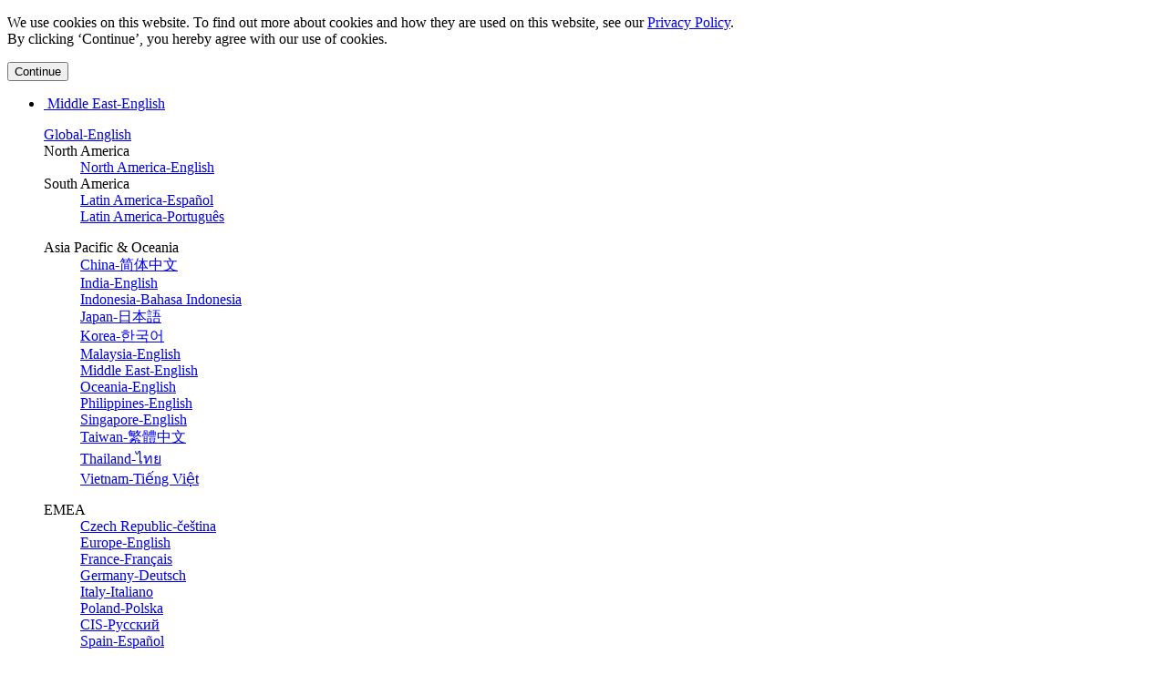

--- FILE ---
content_type: text/html; charset=utf-8
request_url: https://www.infortrend.com/ae/products/ev
body_size: 20181
content:

<!DOCTYPE html PUBLIC "-//W3C//DTD XHTML 1.0 Strict//EN" "http://www.w3.org/TR/xhtml1/DTD/xhtml1-strict.dtd">
<html xmlns="http://www.w3.org/1999/xhtml" lang="ar">
<head>
    <meta http-equiv="Content-Type" content="text/html; charset=utf-8" />
    <meta charset="utf-8" />
    <meta http-equiv="X-UA-Compatible" content="IE=edge" />
    <meta name="viewport" content="width=device-width, initial-scale=1.0" />
    <meta name="lang" content="ar" />
    <link rel="canonical" href="https://www.infortrend.com/ae/products/ev" />
    <link rel="alternate" hreflang="en" href="https://www.infortrend.com/global/products/ev" />
    <link rel="alternate" hreflang="zh-CN" href="https://www.infortrend.com/cn/products/ev" />
    <link rel="alternate" hreflang="cs" href="https://www.infortrend.com/cz/products/ev" />
    <link rel="alternate" hreflang="en-GB" href="https://www.infortrend.com/uk/products/ev" />
    <link rel="alternate" hreflang="fr" href="https://www.infortrend.com/fr/products/ev" />
    <link rel="alternate" hreflang="de" href="https://www.infortrend.com/de/products/ev" />
    <link rel="alternate" hreflang="en-IN" href="https://www.infortrend.com/in/products/ev" />
    <link rel="alternate" hreflang="id-ID" href="https://www.infortrend.com/id/products/ev" />
    <link rel="alternate" hreflang="it-IT" href="https://www.infortrend.com/it/products/ev" />
    <link rel="alternate" hreflang="ja" href="https://www.infortrend.com/jp/products/ev" />
    <link rel="alternate" hreflang="ko" href="https://www.infortrend.com/kr/products/ev" />
    <link rel="alternate" hreflang="es-AR" href="https://www.infortrend.com/ar/products/ev" />
    <link rel="alternate" hreflang="pt-BR" href="https://www.infortrend.com/br/products/ev" />
    <link rel="alternate" hreflang="ms-MY" href="https://www.infortrend.com/my/products/ev" />
    <link rel="alternate" hreflang="ar" href="https://www.infortrend.com/ae/products/ev" />
    <link rel="alternate" hreflang="en-US" href="https://www.infortrend.com/us/products/ev" />
    <link rel="alternate" hreflang="en-AU" href="https://www.infortrend.com/au/products/ev" />
    <link rel="alternate" hreflang="en-PH" href="https://www.infortrend.com/ph/products/ev" />
    <link rel="alternate" hreflang="pl-PL" href="https://www.infortrend.com/pl/products/ev" />
    <link rel="alternate" hreflang="ru" href="https://www.infortrend.com/ru/products/ev" />
    <link rel="alternate" hreflang="zh-SG" href="https://www.infortrend.com/sg/products/ev" />
    <link rel="alternate" hreflang="es-ES" href="https://www.infortrend.com/es/products/ev" />
    <link rel="alternate" hreflang="zh-TW" href="https://www.infortrend.com/tw/products/ev" />
    <link rel="alternate" hreflang="th-TH" href="https://www.infortrend.com/th/products/ev" />
    <link rel="alternate" hreflang="vi-VN" href="https://www.infortrend.com/vn/products/ev" />
    <link rel="alternate" href="https://www.infortrend.com/global/products/ev" hreflang="x-default" />
    <link rel="icon" type="image/x-icon" href="/../favicon.ico">
    <title>EonServ Family - Highly Integrated Storage Server | Infortrend</title>
    
        <meta name="description" content="Infortrend EonServ is a high performance storage server designed for enterprise surveillance CCTV solution with powerful CPUs and Milestone VMS certification" />
            <meta property="og:image" content="https://www.infortrend.com/content/img/ogp/product-evi.jpg">
    
    <!--[if lte IE 7]>
        <link href="/Content/themes/ie7-css" rel="stylesheet"/>

    <![endif]-->
    <!--[if lt IE 9]>
        <script src="/bundles/html5shiv?v=lj3o6DN-6UxAHNW-SwZFcIiSym0Ce1GnjbpHnjo90fg1"></script>
<script src="/bundles/css3mediaqueries?v=ZZMKSHzRD51lf3NRXLtGejpQkaekh1Q6xdoW07UySfk1"></script>
<script src="/bundles/respondjs?v=0IsEoqkOKKdBcJTYSRdWWSarrMzGM3YD5qSc5yfOleE1"></script>

    <![endif]-->
<link href="https://fonts.googleapis.com/css?family=Open+Sans|Noto+Sans" rel="stylesheet"/>
    <link href="/Bundles/css?v=yNDdo8hjaNiuxIc1xhjKTV1hXn29KLX_0BASUdzUU3g1" rel="stylesheet"/>

    <link rel="manifest" href="/manifest.json" />
    



    
             <!-- Google Tag Manager -->
        <script>(function(w,d,s,l,i){w[l]=w[l]||[];w[l].push({'gtm.start':
        new Date().getTime(),event:'gtm.js'});var f=d.getElementsByTagName(s)[0],
        j=d.createElement(s),dl=l!='dataLayer'?'&l='+l:'';j.async=true;j.src=
        'https://www.googletagmanager.com/gtm.js?id='+i+dl;f.parentNode.insertBefore(j,f);
        })(window,document,'script','dataLayer','GTM-TTF9MQQ');</script>
        <!-- End Google Tag Manager -->
    <!-- Matomo -->
    <script>
        var _paq = window._paq = window._paq || [];
        /* tracker methods like "setCustomDimension" should be called before "trackPageView" */
        _paq.push(["setDoNotTrack", true]);
        //_paq.push(['trackPageView']);
        _paq.push(['enableLinkTracking']);
        _paq.push(['enableHeartBeatTimer', 5]);
        (function () {
            var u = "//mtm.infortrend.com/";
            _paq.push(['setTrackerUrl', u + 'matomo.php']);
            _paq.push(['setSiteId', '2']);
            var d = document, g = d.createElement('script'), s = d.getElementsByTagName('script')[0];
            g.async = true; g.src = u + 'matomo.js'; s.parentNode.insertBefore(g, s);
        })();

        function getParameterByName(name, url = window.location.href) {
            name = name.replace(/[\[\]]/g, '\\$&');
            var regex = new RegExp('[?&]' + name + '(=([^&#]*)|&|#|$)'),
                results = regex.exec(url);
            if (!results) return null;
            if (!results[2]) return '';
            return decodeURIComponent(results[2].replace(/\+/g, ' '));
        }
    </script>
    <!-- End Matomo Code -->
            
            <!-- Matomo Tag Manager -->
            <script>
                var _mtm = window._mtm = window._mtm || [];
                _mtm.push({ 'mtm.startTime': (new Date().getTime()), 'event': 'mtm.Start' });
                var d = document, g = d.createElement('script'), s = d.getElementsByTagName('script')[0];
                g.async = true; g.src = 'https://mtm.infortrend.com/js/container_5JD4enm5.js'; s.parentNode.insertBefore(g, s);
            </script>
            <!-- End Matomo Tag Manager -->
            

</head>
<body ng-app="layoutbodyApp">
        <!-- Google Tag Manager (noscript) -->
        <noscript><iframe src="https://www.googletagmanager.com/ns.html?id=GTM-TTF9MQQ" class="gtagmanager"></iframe></noscript>
        <!-- End Google Tag Manager (noscript) -->
    <div class="topfloat" id="topfloatblock">
        <p class="botdistance">
            We use cookies on this website. To find out more about cookies and how they are used on this website, see our <a href="/ae/about/privacy">Privacy Policy</a>.<br />
            By clicking ‘Continue’, you hereby agree with our use of cookies.
        </p>
        <button type="button" id="closetopfloat">Continue</button>
    </div>


<div class="iheadbg navbar navbar-default navbar-static-top">
    <div class="iheadcontainer">
        <div class="ilogo" onClick="location.href='https://www.infortrend.com/'"></div>
        <div class="iuserlog"></div>
        <div class="ilanguage">
            <div id="topMenu">
                <ul class="list-inline list-unstyled">
                    <li>

    <a href="#"><span class="glyphicon glyphicon-globe"></span>&nbsp;Middle East-English</a>
    <div class="dropDown">
        <div class="listItem">
            <section class="container">
                        <dl class="col-md-4">
                                        <dt><a href="#" onclick="setLang('global')">Global-English</a></dt>
                                    <dt>North America</dt>
                                        <dd><a href="#" onclick="setLang('us')">North America-English</a></dd>
                                    <dt>South America</dt>
                                        <dd><a href="#" onclick="setLang('ar')">Latin America-Espa&#241;ol </a></dd>
                                        <dd><a href="#" onclick="setLang('br')">Latin America-Portugu&#234;s</a></dd>
                        </dl>
                        <dl class="col-md-4">
                                    <dt>Asia Pacific &amp; Oceania</dt>
                                        <dd><a href="#" onclick="setLang('cn')">China-简体中文</a></dd>
                                        <dd><a href="#" onclick="setLang('in')">India-English</a></dd>
                                        <dd><a href="#" onclick="setLang('id')">Indonesia-Bahasa Indonesia </a></dd>
                                        <dd><a href="#" onclick="setLang('jp')">Japan-日本語</a></dd>
                                        <dd><a href="#" onclick="setLang('kr')">Korea-한국어</a></dd>
                                        <dd><a href="#" onclick="setLang('my')">Malaysia-English</a></dd>
                                        <dd><a href="#" onclick="setLang('ae')">Middle East-English</a></dd>
                                        <dd><a href="#" onclick="setLang('au')">Oceania-English</a></dd>
                                        <dd><a href="#" onclick="setLang('ph')">Philippines-English</a></dd>
                                        <dd><a href="#" onclick="setLang('sg')">Singapore-English</a></dd>
                                        <dd><a href="#" onclick="setLang('tw')">Taiwan-繁體中文</a></dd>
                                        <dd><a href="#" onclick="setLang('th')">Thailand-ไทย</a></dd>
                                        <dd><a href="#" onclick="setLang('vn')">Vietnam-Tiếng Việt</a></dd>
                        </dl>
                        <dl class="col-md-4">
                                    <dt>EMEA</dt>
                                        <dd><a href="#" onclick="setLang('cz')">Czech Republic-čeština</a></dd>
                                        <dd><a href="#" onclick="setLang('uk')">Europe-English</a></dd>
                                        <dd><a href="#" onclick="setLang('fr')">France-Fran&#231;ais</a></dd>
                                        <dd><a href="#" onclick="setLang('de')">Germany-Deutsch</a></dd>
                                        <dd><a href="#" onclick="setLang('it')">Italy-Italiano</a></dd>
                                        <dd><a href="#" onclick="setLang('pl')">Poland-Polska</a></dd>
                                        <dd><a href="#" onclick="setLang('ru')">CIS-Русский</a></dd>
                                        <dd><a href="#" onclick="setLang('es')">Spain-Espa&#241;ol</a></dd>
                        </dl>
            </section>
        </div>
    </div>
<script type="text/javascript">
    function setLang(cname) {
        $.cookie('countryCode', cname, { expires: 365, path: '/' });
        var requestUrl = $(location).attr('pathname');
        var requestQuery = $(location).attr('search');
        var requestCountry;
        var targetUrl = "";
        if (requestUrl.toLowerCase().indexOf('/core/') == -1) {
            if (requestUrl.toLowerCase().indexOf('preview') == -1)
                requestCountry = requestUrl.toLowerCase().split('/')[1];
            else
                requestCountry = requestUrl.toLowerCase().split('/')[2];
        }
        else {
            if (requestUrl.toLowerCase().indexOf('preview') == -1)
                requestCountry = requestUrl.toLowerCase().split('/')[2];
            else
                requestCountry = requestUrl.toLowerCase().split('/')[3];
        }
        targetUrl = requestUrl.replace(requestCountry, cname)
        location.href = targetUrl + (requestQuery ? requestQuery : "");
    }
</script>
</li>
                </ul>
            </div>
        </div>
        <div class="iprodselect"><a id="quickProductSelector" href="#" data-toggle="modal" data-target="#productSelector"><span class="glyphicon glyphicon-tag"></span> Quick Product Selection</a></div>
        <nav>
            <!--PC menu began-->
            <ul class="nav navbar-nav">
                    <li class="dropdown menu-large">
                            <a href="javascript:void(0)" class="dropdown-toggle" data-toggle="dropdown">Products <b class="caret"></b></a>
                            <ul class="dropdown-menu megamenu row">
                                        <li class="col-md-9 row">
                                            <div class="xlequaldiv">
                                                            <div class="xlheader2">
                                                                Infortrend Enterprise Cloud
                                                                <span class="goprod">
                                                                    <a id="tpmen-ks" href="/ae/products/ks">KS</a>
                                                                </span>
                                                                    <span class="newprod-sign"></span>
                                                            </div>
                                                                <ul>
                                                                    <li onClick="location.href='/ae/products/ks';">Private cloud platform optimized for containerized and traditional applications
</li>
                                                                </ul>
                                                        <div class="xlheader2">Unified Storage</div>
                                                            <ul class="prodgroup">
                                                                <div class="multigoprod">
                                                                    <a id="tpmen-gs" href="/ae/products/gs">GS</a>
                                                                </div>
                                                                <li onClick="location.href='/ae/products/gs';">Scale-out unified storage with high availability for enterprises
</li>
                                                                        <div>
                                                                            <span class="drivetype1"><a href="/ae/products/gs#u2ssd">U.2 NVMe SSD</a></span>
                                                                            <span class="drivetype1"><a href="/ae/products/gs#gohdd">SAS HDD</a></span>
                                                                            <span class="drivetype1"><a href="/ae/products/gs#sasssd">SAS SSD</a></span>
                                                                        </div>
                                                            </ul>
                                                            <ul class="prodgroup">
                                                                <div class="multigoprod">
                                                                    <a id="tpmen-gse" href="/ae/products/gse">GSe</a>
                                                                </div>
                                                                <li onClick="location.href='/ae/products/gse';">Scale-out unified storage for SMB
</li>
                                                                        <div>
                                                                            <span class="drivetype1"><a href="/ae/products/gse#u2ssd">U.2 NVMe SSD</a></span>
                                                                            <span class="drivetype1"><a href="/ae/products/gse#gohdd">SAS HDD</a></span>
                                                                        </div>
                                                            </ul>
                                                            <ul class="prodgroup">
                                                                <div class="multigoprod">
                                                                    <a id="tpmen-gsepro" href="/ae/products/gsepro">GSe Pro</a>
                                                                </div>
                                                                <li onClick="location.href='/ae/products/gsepro';">Entry-level unified storage
</li>
                                                            </ul>
                                            </div>
                                            <div class="xlequaldiv">
                                                            <div class="xlheader2">
                                                                SAN Storage
                                                                <span class="goprod">
                                                                    <a id="tpmen-ds" href="/ae/products/ds">DS</a>
                                                                </span>
                                                            </div>
                                                                <ul>
                                                                    <li onClick="location.href='/ae/products/ds';">Cost-effective enterprise hybrid (SSD/HDD) storage with dual active controllers
</li>
                                                                </ul>
                                                            <div class="xlheader2">
                                                                Scale-out NAS
                                                                <span class="goprod">
                                                                    <a id="tpmen-cs" href="/ae/products/cs">CS</a>
                                                                </span>
                                                            </div>
                                                                <ul>
                                                                    <li onClick="location.href='/ae/products/cs';">Highly scalable storage solutions for agile enterprise environments
</li>
                                                                </ul>
                                                            <div class="xlheader2">
                                                                Parallel File Storage
                                                                <span class="goprod">
                                                                    <a id="tpmen-gsx" href="/ae/products/gsx">GSx</a>
                                                                </span>
                                                                    <span class="newprod-sign"></span>
                                                            </div>
                                                                <ul>
                                                                    <li onClick="location.href='/ae/products/gsx';">Scalable storage solutions enabling high-performance data access in parallel
</li>
                                                                </ul>
                                                            <div class="xlheader2">
                                                                Expansion Enclosure
                                                                <span class="goprod">
                                                                    <a id="tpmen-jb" href="/ae/products/jb">JBOD</a>
                                                                </span>
                                                            </div>
                                                                <ul>
                                                                    <li onClick="location.href='/ae/products/jb';">Expansion enclosure with abundant form factors
</li>
                                                                </ul>
                                            </div>
                                        </li>
                                        <li class="col-md-3">
                                                <div class="boldheader">Software</div>
                                                <ul>
                                                        <li>
                                                            <a id="tpmen-eonone-gs" href="/ae/products/eonone-gs" >
                                                                EonOne for GS
                                                            </a>
                                                        </li>
                                                        <li>
                                                            <a id="tpmen-eonone-cs" href="/ae/products/eonone-cs" >
                                                                EonOne for CS
                                                            </a>
                                                        </li>
                                                        <li>
                                                            <a id="tpmen-app" href="/ae/products/app" >
                                                                Applications for GS
                                                            </a>
                                                        </li>
                                                </ul>
                                                <div class="boldheader">Tools &amp; Demos</div>
                                                <ul>
                                                        <li>
                                                            <a id="tpmen-configuration-quote" href="/ae/products/configuration-quote" >
                                                                Storage Product Configuration &amp; Quote
                                                            </a>
                                                        </li>
                                                        <li>
                                                            <a id="tpmen-ks-configuration-quote" href="/ae/products/ks-configuration-quote" >
                                                                KS Product Configuration &amp; Quote
                                                            </a>
                                                        </li>
                                                        <li>
                                                            <a id="tpmen-raid-calculator" href="/ae/products/raid-calculator" >
                                                                RAID Calculator
                                                            </a>
                                                        </li>
                                                        <li>
                                                            <a id="tpmen-live-demo" href="/ae/products/live-demo" >
                                                                Live Demo
                                                            </a>
                                                        </li>
                                                </ul>
                                        </li>

                            </ul>
                    </li>
                    <li class="dropdown menu-large">
                            <a href="javascript:void(0)" class="dropdown-toggle" data-toggle="dropdown">Solutions <b class="caret"></b></a>
                            <ul class="dropdown-menu megamenu row">
                                                    <div class="xlheader3">Storage Solution</div>
                                                <li class="col-md-3 row">
                                                    <div class="boldheader">Industry</div>
                                                    <ul>
                                                            <li>
                                                                <a href="/ae/solutions/media-entertainment" >
                                                                    Media &amp; Entertainment
                                                                </a>
                                                            </li>
                                                            <li>
                                                                <a href="/ae/solutions/security-surveillance" >
                                                                    Security &amp; Surveillance
                                                                </a>
                                                            </li>
                                                            <li>
                                                                <a href="/ae/solutions/government" >
                                                                    Government &amp; Public Sector
                                                                </a>
                                                            </li>
                                                            <li>
                                                                <a href="/ae/solutions/education-academic" >
                                                                    Education &amp; Academic
                                                                </a>
                                                            </li>
                                                            <li>
                                                                <a href="/ae/solutions/financial-services" >
                                                                    Financial Services
                                                                </a>
                                                            </li>
                                                            <li>
                                                                <a href="/ae/solutions/healthcare" >
                                                                    Healthcare
                                                                </a>
                                                            </li>
                                                    </ul>
                                                </li>
                                                <li class="col-md-3 ">
                                                    <div class="boldheader">Applications</div>
                                                    <ul>
                                                            <li>
                                                                <a href="/ae/solutions/ai-workload" >
                                                                    AI Workload
                                                                </a>
                                                            </li>
                                                            <li>
                                                                <a href="/ae/solutions/high-performance-computing" >
                                                                    High Performance Computing (HPC)
                                                                </a>
                                                            </li>
                                                            <li>
                                                                <a href="/ae/solutions/backup-restore" >
                                                                    Backup and Recovery
                                                                </a>
                                                            </li>
                                                            <li>
                                                                <a href="/ae/solutions/database" >
                                                                    Database
                                                                </a>
                                                            </li>
                                                            <li>
                                                                <a href="/ae/solutions/virtualization" >
                                                                    Virtualization
                                                                </a>
                                                            </li>
                                                            <li>
                                                                <a href="/ae/solutions/vdi" >
                                                                    Virtual Desktop Infrastructure (VDI)
                                                                </a>
                                                            </li>
                                                            <li>
                                                                <a href="/ae/solutions/cloud-integrated" >
                                                                    Cloud Integrated Solution
                                                                </a>
                                                            </li>
                                                    </ul>
                                                </li>
                                                <li class="col-md-3 ">
                                                    <div class="boldheader">Data Service</div>
                                                    <ul>
                                                            <li>
                                                                <a href="/ae/solutions/ha-service" >
                                                                    HA Cluster
                                                                </a>
                                                            </li>
                                                            <li>
                                                                <a href="/ae/solutions/eoncloud" >
                                                                    EonCloud Gateway
                                                                </a>
                                                            </li>
                                                            <li>
                                                                <a href="/ae/solutions/ssd-cache" >
                                                                    SSD Cache
                                                                </a>
                                                            </li>
                                                            <li>
                                                                <a href="/ae/solutions/automated-storage-tiering" >
                                                                    Automated Storage Tiering
                                                                </a>
                                                            </li>
                                                            <li>
                                                                <a href="/ae/solutions/local-remote-replication" >
                                                                    Local/Remote Replication
                                                                </a>
                                                            </li>
                                                            <li>
                                                                <a href="/ae/solutions/snapshot" >
                                                                    Snapshot
                                                                </a>
                                                            </li>
                                                            <li>
                                                                <a href="/ae/solutions/thin-provisioning" >
                                                                    Thin Provisioning
                                                                </a>
                                                            </li>
                                                            <li>
                                                                <a href="/ae/solutions/idr" >
                                                                    Intelligent Drive Recovery
                                                                </a>
                                                            </li>
                                                    </ul>
                                                </li>
                                                <li class="col-md-3 ">
                                                    <div class="boldheader">Success Stories</div>
                                                    <ul>
                                                            <li>
                                                                <a href="/ae/solutions/successstories" >
                                                                    All Regions
                                                                </a>
                                                            </li>
                                                    </ul>
                                                </li>
                                                    <div class="clearall"></div>
                                                    <div class="whrline1"></div>
                                                    <div class="xlheader4">Enterprise Cloud Solution</div><!--Enterprise Cloud Solution-->
                                                    <li class="col-md-3 row">
                                                        <ul>
                                                            <li>
                                                                <a href="/ae/solutions/general-ai-iec" >
                                                                    General AI
                                                                </a>
                                                            </li>
                                                        </ul>
                                                    </li>
                                                    <li class="col-md-3 ">
                                                        <ul>
                                                            <li>
                                                                <a href="/ae/solutions/high-performance-computing-iec" >
                                                                    High Performance Computing
                                                                </a>
                                                            </li>
                                                        </ul>
                                                    </li>
                                                    <li class="col-md-3 ">
                                                        <ul>
                                                            <li>
                                                                <a href="/ae/solutions/manufacturing-iec" >
                                                                    Manufacturing
                                                                </a>
                                                            </li>
                                                        </ul>
                                                    </li>
                                                    <li class="col-md-3 ">
                                                        <ul>
                                                            <li>
                                                                <a href="/ae/solutions/virtualization-iec" >
                                                                    Virtualization
                                                                </a>
                                                            </li>
                                                        </ul>
                                                    </li>

                            </ul>
                    </li>
                    <li class="dropdown menu-large">
                            <a href="javascript:void(0)" class="dropdown-toggle" data-toggle="dropdown">Support <b class="caret"></b></a>
                            <ul class="dropdown-menu megamenu row">
                                        <li class="col-md-4 row">
                                                        <div class="boldheader">
                                                            Technical Support
                                                        </div>
                                                            <ul>
                                                                <li><a href="/ae/products/service">Installation &amp; maintenance guides / Software, firmware &amp; technical documents / Support tickets
</a></li>
                                                            </ul>
                                        </li>
                                        <li class="col-md-4">
                                                        <div class="boldheader">
                                                            Product Services
                                                        </div>
                                                            <ul>
                                                                <li><a href="https://support.infortrend.com/supportrequest/index">Product registration / Licensing services / Product repair / Order status
</a></li>
                                                            </ul>
                                        </li>
                                        <li class="col-md-4">
                                                        <div class="boldheader">
                                                            Knowledge Base
                                                        </div>
                                                            <ul>
                                                                <li><a href="/ae/products/knowledge-base">Feature insights / Best practices / How-to guides / &nbsp;Troubleshooting
</a></li>
                                                            </ul>
                                        </li>
                                        <div class="botdistance2"></div>

                            </ul>
                    </li>
                    <li class="dropdown menu-large">
                            <a href="javascript:void(0)" class="dropdown-toggle" data-toggle="dropdown">Partners <b class="caret"></b></a>
                            <ul class="dropdown-menu megamenu row">
                                            <li class="col-md-4 row">
                                                <div class="boldheader">Where to Buy</div>
                                                <ul>
                                                        <li>
                                                            <a href="/ae/partners/make-an-inquiry" >
                                                                Contact Us
                                                            </a>
                                                        </li>
                                                        <li>
                                                            <a href="/ae/partners/buy" >
                                                                Where to Buy
                                                            </a>
                                                        </li>
                                                </ul>
                                            </li>
                                            <li class="col-md-4 ">
                                                <div class="boldheader">Partners &amp; Associations</div>
                                                <ul>
                                                        <li>
                                                            <a href="/ae/partners/alliance" >
                                                                Alliance Partners
                                                            </a>
                                                        </li>
                                                        <li>
                                                            <a href="/ae/partners/channel" >
                                                                Channel Partners
                                                            </a>
                                                        </li>
                                                        <li>
                                                            <a href="/ae/partners/odm" >
                                                                ODM Business
                                                            </a>
                                                        </li>
                                                        <li>
                                                            <a href="/ae/partners/association" >
                                                                Industry Associations 
                                                            </a>
                                                        </li>
                                                </ul>
                                            </li>
                                            <li class="col-md-4 ">
                                                <div class="boldheader">Partner Portal</div>
                                                <ul>
                                                        <li>
                                                            <a href="http://partnerportal.infortrend.com/" target=_blank>
                                                                Partner Portal
                                                            </a>
                                                        </li>
                                                </ul>
                                            </li>

                            </ul>
                    </li>
                    <li class="dropdown menu-large">
                            <a href="javascript:void(0)" class="dropdown-toggle" data-toggle="dropdown">Company <b class="caret"></b></a>
                            <ul class="dropdown-menu megamenu row">
                                            <li class="col-md-2 row">
                                                <div class="boldheader">About Infortrend</div>
                                                <ul>
                                                        <li>
                                                            <a href="/ae/about/infortrendoverview" >
                                                                Infortrend Overview
                                                            </a>
                                                        </li>
                                                        <li>
                                                            <a href="/ae/about/milestones" >
                                                                Milestones
                                                            </a>
                                                        </li>
                                                        <li>
                                                            <a href="/ae/about/worldwide" >
                                                                Worldwide Offices
                                                            </a>
                                                        </li>
                                                </ul>
                                            </li>
                                            <li class="col-md-2 ">
                                                <div class="boldheader">News &amp; Events</div>
                                                <ul>
                                                        <li>
                                                            <a href="/ae/about/news" >
                                                                What&#39;s New
                                                            </a>
                                                        </li>
                                                        <li>
                                                            <a href="/ae/about/pr" >
                                                                Press Releases
                                                            </a>
                                                        </li>
                                                        <li>
                                                            <a href="/ae/about/newsletter/list" >
                                                                Infortrend Newsletter
                                                            </a>
                                                        </li>
                                                        <li>
                                                            <a href="/ae/about/event" >
                                                                Event Calendar
                                                            </a>
                                                        </li>
                                                </ul>
                                            </li>
                                            <li class="col-md-2 ">
                                                <div class="boldheader">Certifications</div>
                                                <ul>
                                                        <li>
                                                            <a href="/ae/about/certifications" >
                                                                Certifications
                                                            </a>
                                                        </li>
                                                        <li>
                                                            <a href="/ae/about/environment" >
                                                                Environment, Health &amp; Safety 
                                                            </a>
                                                        </li>
                                                </ul>
                                            </li>
                                            <li class="col-md-2 ">
                                                <div class="boldheader">Corporate Responsibility</div>
                                                <ul>
                                                        <li>
                                                            <a href="/ae/about/human-rights" >
                                                                Human Rights
                                                            </a>
                                                        </li>
                                                </ul>
                                            </li>
                                            <li class="col-md-2 ">
                                                <div class="boldheader">Careers</div>
                                                <ul>
                                                        <li>
                                                            <a href="/ae/about/jobs" >
                                                                Jobs at Infortrend
                                                            </a>
                                                        </li>
                                                </ul>
                                            </li>

                            </ul>
                    </li>
            </ul>
        </nav><!--nav-->
    </div><!--icontainer end-->
</div>

<ul class="mobile_menu">
    <!--Mobile menu began-->
            <li class="topdistance6">&nbsp;</li>
        <li>
            <a href="#">Products</a>
            <ul class="submenu">
                                <li>
                                    <div class="boldheader">Unified Storage</div>
                                    <div class="childtext">
                                        <a href="/ae/products/gs">EonStor GS</a>
                                        <a href="/ae/products/gse">EonStor GSe</a>
                                        <a href="/ae/products/gsepro">EonStor GSe Pro</a>
                                    </div>
                                </li>
                                <li>
                                    <div class="boldheader">SAN Storage</div>
                                    <div class="childtext"><a href="/ae/products/ds">EonStor DS</a></div>
                                </li>
                                <li>
                                    <div class="boldheader">Scale-out NAS</div>
                                    <div class="childtext"><a href="/ae/products/cs">EonStor CS</a></div>
                                </li>
                                <li>
                                    <div class="boldheader">Parallel File Storage</div>
                                    <div class="childtext"><a href="/ae/products/gsx">EonStor GSx</a></div>
                                </li>
                                <li>
                                    <div class="boldheader">Expansion Enclosure</div>
                                    <div class="childtext"><a href="/ae/products/jb">JBOD</a></div>
                                </li>
                                <li>
                                    <div class="boldheader">Infortrend Enterprise Cloud</div>
                                    <div class="childtext"><a href="/ae/products/ks">KS</a></div>
                                </li>
                                <li>
                                    <div class="boldheader">Management Software</div>
                                    <div class="childtext">
                                        <a href="/ae/products/eonone-gs">EonOne for GS</a>
                                        <a href="/ae/products/eonone-cs">EonOne for CS</a>
                                        <a href="/ae/products/app">Applications for GS</a>
                                    </div>
                                </li>
                                <li>
                                    <div class="boldheader">Tools & Demos</div>
                                    <div class="childtext">
                                        <a href="/ae/products/configuration-quote">Storage Product Configuration & Quote</a>
                                        <a href="/ae/products/ks-configuration-quote">KS Product Configuration & Quote</a>
                                        <a href="/ae/products/raid-calculator">RAID Calculator</a>
                                        <a href="/ae/products/live-demo">Live Demo</a>
                                    </div>
                                    <div class="botdistance2 clearall"></div>
                                </li>
                                <li class="singlelink"><a href="#" data-toggle="modal" data-target="#productSelector"><span class="glyphicon glyphicon-tag"></span> Quick Product Selection</a></li>

            </ul>
        </li>
        <li>
            <a href="#">Solutions</a>
            <ul class="submenu">
                                <li>
                                        <div class="boldtype1">Storage Solution</div>
                                    <div class="boldheader">Industry</div>
                                    <div class="childtext">
<a href="/ae/solutions/media-entertainment">Media & Entertainment</a><a href="/ae/solutions/security-surveillance">Security & Surveillance</a><a href="/ae/solutions/government">Government & Public Sector</a><a href="/ae/solutions/education-academic">Education & Academic</a><a href="/ae/solutions/financial-services">Financial Services</a><a href="/ae/solutions/healthcare">Healthcare</a>                                    </div>
                                </li>
                                <li>
                                    <div class="boldheader">Applications</div>
                                    <div class="childtext">
<a href="/ae/solutions/ai-workload">AI Workload</a><a href="/ae/solutions/high-performance-computing">High Performance Computing (HPC)</a><a href="/ae/solutions/backup-restore">Backup and Recovery</a><a href="/ae/solutions/database">Database</a><a href="/ae/solutions/virtualization">Virtualization</a><a href="/ae/solutions/vdi">Virtual Desktop Infrastructure (VDI)</a><a href="/ae/solutions/cloud-integrated">Cloud Integrated Solution</a>                                    </div>
                                </li>
                                <li>
                                    <div class="boldheader">Data Service</div>
                                    <div class="childtext">
<a href="/ae/solutions/ha-service">HA Cluster</a><a href="/ae/solutions/eoncloud">EonCloud Gateway</a><a href="/ae/solutions/ssd-cache">SSD Cache</a><a href="/ae/solutions/automated-storage-tiering">Automated Storage Tiering</a><a href="/ae/solutions/local-remote-replication">Local/Remote Replication</a><a href="/ae/solutions/snapshot">Snapshot</a><a href="/ae/solutions/thin-provisioning">Thin Provisioning</a><a href="/ae/solutions/idr">Intelligent Drive Recovery</a>                                    </div>
                                </li>
                                <li>
                                    <div class="boldheader">Success Stories</div>
                                    <div class="childtext">
<a href="/ae/solutions/successstories">All Regions</a>                                    </div>
                                </li>
                                <li>
                                    <div class="whrline1"></div>
                                    <div class="boldtype1">Enterprise Cloud Solution</div>
                                    <div class="childtext">
<a href="/ae/solutions/general-ai-iec">General AI</a><a href="/ae/solutions/high-performance-computing-iec">High Performance Computing</a><a href="/ae/solutions/manufacturing-iec">Manufacturing</a><a href="/ae/solutions/virtualization-iec">Virtualization</a>                                    </div>
                                </li>

            </ul>
        </li>
        <li>
            <a href="#">Support</a>
            <ul class="submenu">
                            <li>
                                <div class="boldheader">Technical Support</div>
                                <div class="childtext">
<a href="/ae/products/service">Technical Support</a>                                </div>
                            </li>
                            <li>
                                <div class="boldheader">Product Services</div>
                                <div class="childtext">
<a href="https://support.infortrend.com/supportrequest/index">Product Services</a>                                </div>
                            </li>
                            <li>
                                <div class="boldheader">Knowledge Base</div>
                                <div class="childtext">
<a href="/ae/products/knowledge-base">Knowledge Base</a>                                </div>
                            </li>

            </ul>
        </li>
        <li>
            <a href="#">Partners</a>
            <ul class="submenu">
                            <li>
                                <div class="boldheader">Where to Buy</div>
                                <div class="childtext">
<a href="/ae/partners/make-an-inquiry">Contact Us</a><a href="/ae/partners/buy">Where to Buy</a>                                </div>
                            </li>
                            <li>
                                <div class="boldheader">Partners &amp; Associations</div>
                                <div class="childtext">
<a href="/ae/partners/alliance">Alliance Partners</a><a href="/ae/partners/channel">Channel Partners</a><a href="/ae/partners/odm">ODM Business</a><a href="/ae/partners/association">Industry Associations </a>                                </div>
                            </li>
                            <li>
                                <div class="boldheader">Partner Portal</div>
                                <div class="childtext">
<a href="http://partnerportal.infortrend.com/" target="_blank">Partner Portal</a>                                </div>
                            </li>

            </ul>
        </li>
        <li>
            <a href="#">Company</a>
            <ul class="submenu">
                            <li>
                                <div class="boldheader">About Infortrend</div>
                                <div class="childtext">
<a href="/ae/about/infortrendoverview">Infortrend Overview</a><a href="/ae/about/milestones">Milestones</a><a href="/ae/about/worldwide">Worldwide Offices</a>                                </div>
                            </li>
                            <li>
                                <div class="boldheader">News &amp; Events</div>
                                <div class="childtext">
<a href="/ae/about/news">What's New</a><a href="/ae/about/pr">Press Releases</a><a href="/ae/about/newsletter/list">Infortrend Newsletter</a><a href="/ae/about/event">Event Calendar</a>                                </div>
                            </li>
                            <li>
                                <div class="boldheader">Certifications</div>
                                <div class="childtext">
<a href="/ae/about/certifications">Certifications</a><a href="/ae/about/environment">Environment, Health & Safety </a>                                </div>
                            </li>
                            <li>
                                <div class="boldheader">Corporate Responsibility</div>
                                <div class="childtext">
<a href="/ae/about/human-rights">Human Rights</a>                                </div>
                            </li>
                            <li>
                                <div class="boldheader">Careers</div>
                                <div class="childtext">
<a href="/ae/about/jobs">Jobs at Infortrend</a>                                </div>
                            </li>

            </ul>
        </li>
</ul>

    <section id="main" class="topdistance4">
        
        



<div class="ipurelayout">
    <div class="ev-hbg2">
<div class="hbox3">
<div class="hboxtxt1">
<h1 class="hboxh1">EonServ Family</h1>

<h2 class="hboxh2">Highly Integrated Storage Server</h2>
</div>

<div class="hboxpic2"><img alt="Highly Integrated Storage Server" src="/Content/img/products/ev-prod5.png" /></div>
</div>
</div>

<div id="ipath-nav">
<div class="cta-bg" id="cta-area">
<div class="smidcontainer">
<ul class="cta-key">
	<li><a class="active" href="#overview">Overview</a></li>
	<li><a href="#products">Models</a></li>
	<li><a href="#gofeature">Features</a></li>
	<li><a href="#gocase">Use Cases</a></li>
</ul>
</div>
</div>
</div>

<section class="path-anchor" id="overview">
<div class="smidcontainer">
<div class="familytext">
<div class="sectionh2">Overview</div>

<p class="reducebothigh0">EonServ is an integrated storage server solution exclusively designed for enterprises, providing complete storage protection (RAID 1, RAID 5, RAID 6) with an easy-to-use management software to effectively lower deployment costs and maintain complexity. Its hardware design features 2U 12-bay or 3U 16-bay form factors, with SAS support for JBOD storage expansion of up to 436 disks. Furthermore, EonServ models adopt a cableless design to prevent system abnormalities caused by poor connection or cable wear to effectively lower maintenance costs, perfectly integrating storage and server into one device. The whole product line is fast, flexible, and reliable, so that you can find the perfect storage device according to your performance or budget needs.</p>
</div>
</div>
</section>

<section class="path-anchor" id="products">
<div class="icontainer">
<hr class="hrline4" /></div>

<div class="smidcontainer">
<div class="familytext">
<div class="sectionh2">Models</div>

<h3 class="hone">High Performance Enterprise Storage Server</h3>

<p>The EonServ 5000 Gen2 is an enterprise storage server solution with 8th Generation Intel<sup>&reg;</sup> Core&trade; i3/Xeon E processor and 12Gb/s SAS interface for supporting hundreds of recording cameras in enterprise surveillance applications. With 2U 12-bay/ 3U 16-bay design plus 4U 60-bay high-density expansion enclosure JB 360L, EonServ 5000 Gen2 can support maximum 436*SATA/NL-SAS HDD, more than 7PB capacity for the purpose of long-term camera data retention. All the hardware components have modular design for easy replacement and an intuitive UI management software SANWatch that helps administrator easily monitor and manage multiple EonServ 5000 Gen2 from one central interface. Disks are protected by Infortrend RAID technology, so that users can rest assured that their stored data is safe from accidental or mechanical errors. EonServ 5000 Gen2 offers performance and massive expandability to meet the needs of future data growth for enterprises.</p>

<div class="aligncenter"><button class="dlinebtn" onclick="location.href='families/ev/5000';" type="button">EonServ 5000</button></div>
</div>
</div>
</section>

<section class="path-anchor" id="gofeature">
<div class="icontainer">
<hr class="hrline4" /></div>

<div class="smidcontainer">
<div class="familytext">
<div class="sectionh2">Features</div>

<h4 class="hone">SANWatch&mdash;an Easy-to-use Interface for Storage Management</h4>

<p>With the constant evolution of storage platforms, EonServ assists customers improve storage and service efficiency by adopting the SANWatch management software. Its multi-feature interface design allows for central management of multiple systems for IT personnel to monitor performance and capacity usage, and complete all related system configurations.</p>

<div class="aligncenter flexboth"><button class="dlinebtn" onclick="location.href='families/management-software/sanwatch';" type="button">SANWatch</button></div>

<div class="centerfit"><img alt="SANWatch - an Easy-to-use Interface for Storage Management" src="/Content/img/products/sanwatch_management.png" /></div>
</div>
</div>

<div class="icontainer">
<hr class="hrline4" /></div>

<div class="smidcontainer">
<div class="familytext">
<h4 class="hone">Modular Design</h4>

<p>From power supplies, fans, to controller, all Infortrend products adopt modular designs to lower maintenance complexity and provide fast, precise technical support and RMA services.</p>

<div class="centerfit"><img alt="Modular Design" src="/content/img/products/modular-dsign-ev.png" /></div>
</div>
</div>

<div class="icontainer">
<hr class="hrline4" /></div>

<div class="smidcontainer">
<div class="familytext">
<h4 class="hone">Optimized Server Storage Design</h4>

<p>Integration of servers and storage devices is a major trend in the future for enterprise applications. Infortrend&rsquo;s EonServ comprehensive solutions can simultaneously manage servers and storage capacity, while incorporating storage protection (RAID 1, RAID 5, RAID 6) and handling data of operating systems to efficiently lower deployment costs and maintenance complexity.</p>

<div class="centerfit"><img alt="Optimized Server Storage Design" src="/content/img/products/ev_optimized.png" /></div>
</div>
</div>
</section>

<section class="path-anchor" id="gocase">
<div class="icontainer">
<hr class="hrline4" /></div>

<div class="smidcontainer">
<div class="familytext">
<div class="sectionh2">Use Cases</div>

<h4 class="hone">Video Surveillance</h4>

<p>The EonServ 5000 series is an enterprise-level converged infrastructure, equipped with the 8th generation Intel<sup>&reg;</sup> Core&trade; i3/Xeon E processor and 12Gb/s SAS interface, which can process video data from hundreds of cameras in an enterprise video surveillance system. With 4U 60 bays expansion enclosures JB 360L, EonServ 5000 models can provide up to 7PB capacity for long-term video data retention.</p>

<h5 class="htwo">Advantages</h5>

<ul>
	<li><span>High Performance</span>: With a high-performance processor and Milestone XProtect software certification, EonServ 5000 enables powerful video surveillance.</li>
	<li><span>High Scalability</span>: Expandable to 436 hard drives and 7PB capacity, EonServ 5000 satisfies enterprises&rsquo; needs on long-term video data retention.</li>
	<li><span>Complete Data Protection</span>: EonServ 5000 comes with multiple RAID protection levels to ensure data integrity against hard drive failure.</li>
	<li><span>Converged Infrastructure</span>: Converged infrastructure has computing and data storage integrated to reduce configuration costs and operation effort.</li>
</ul>

<div class="centerfit"><img alt="Use Case - Video Surveillance" src="/Content/img/products/video-surveillance-ev.jpg" /></div>
</div>
</div>
</section>

<div class="innerbotfloat" id="innerbtn">
<div id="gotopfloatbtn"></div>
<button class="botfloatbtn botfloatbtn5" onclick="location.href='families/ev/5000';" type="button">EonServ 5000</button><button class="botfloatbtn botfloatbtn3" onclick="location.href='../partners/buy';" type="button">Where to Buy</button></div>

    
        <div class="bggray4">
            <div class="smidcontainer">
                <div class="familytext">
                    <h5 class="hthree">Empower Your Data with Future-Proof Solutions</h5>
                    <p class="aligncenter">Get in touch with our sales team and stay up-to-date with our new products and features!</p>
                    <div class="aligncenter">
                        <button id="contactsales-ev" class="lblue-btn" onclick="location.href='/ae/Partners/Make-an-inquiry?whp=ev&na=contactsales';" type="button">Contact Sales</button>
                        <button type="button" id="SubscribeEDM" onclick="javascript:void(0);" class="lblue-btn">Sign up for Updates</button>
                    </div>
                </div>
            </div>
        </div>
</div>





    <div id="gocontact" class="contactus-ev" onclick="location.href='/ae/Partners/Make-an-inquiry?whp=ev&na=contactus';"></div>
<div class="innerbotfloat" id="innerbtn">
    <div id="gotopfloatbtn"></div>
</div>
    </section>
    <footer>

<div id="ifooter">
    <div class="icontainer">
                <div class="col-md-9">
                    <div class="iboticonbox">
                                <div class="boticonlink" onClick="location.href='/ae/products/product-overview';"><img src="/content/img/icons/footer-icon-storage.png" alt="Product Overview">Product Overview</div>
                                <div id="botmenuProductSelector" class="boticonlink" onClick="location.href='/ae/products/configuration-quote';"><img src="/content/img/icons/footer-icon-choose.png" alt="Product Configuration Tool">Product Configuration Tool</div>
                                    <div class="boticonlink" onClick="location.href='/ae/products/raid-calculator';"><img src="/content/img/icons/footer-icon-calculator.png" alt="RAID Calculator">RAID Calculator</div>
                    </div>
                </div>
                <div class="col-md-3">
                    <div class="search-container">
                            <gcse:searchbox-only gname="iftsearch" sort_by="date" filter="1" resultsUrl="https://www.infortrend.com/ae/GoogleSearch/Search" as_oq="ae"></gcse:searchbox-only>
                    </div>
                    <div class="socialrow">
                        <div class="socialicon social-linkedin" onClick="window.open('http://www.linkedin.com/company/infortrend');"></div>
                                <div class="socialicon social-fb" onClick="window.open('https://www.facebook.com/Infortrend-Technology-Inc-489211978114581/?notify_field=blurb&modal=profile_completion');"></div>
                            <div class="socialicon social-twitter" onClick="window.open('https://x.com/Infortrend');"></div>
                                                    <div class="socialicon social-youtube" onClick="window.open('https://www.youtube.com/user/infortrendchannel');"></div>
                        <!--                            <div class="socialicon social-ig" onClick="window.open('https://www.instagram.com/infortrend/');"></div>
-->
                    </div>
                </div>
                <div class="clearall"></div>
                <div class="flexboth0"></div>
                <div class="col-md-3">
                    <ul class="footerlink">
                        <li>Products</li>
                            <li><a href="/ae/products/gs">Scale-out Unified Storage for Enterprise</a></li>
                            <li><a href="/ae/products/gse">Scale-out Unified Storage for SMB</a></li>
                            <li><a href="/ae/products/gsepro">Entry-level Unified Storage</a></li>
                            <li><a href="/ae/products/ds">SAN Storage</a></li>
                            <li><a href="/ae/products/cs">Scale-out NAS</a></li>
                    </ul>
                </div>
                <div class="col-md-3">
                    <ul class="footerlink">
                        <li>&nbsp;</li>
                            <li><a href="/ae/products/gsx">Parallel File Storage</a></li>
                            <li><a href="/ae/products/jb">Expansion Enclosure</a></li>
                            <li><a href="/ae/products/eonone-gs">EonOne for GS</a></li>
                            <li><a href="/ae/products/eonone-cs">EonOne for CS</a></li>
                            <li><a href="/ae/products/ks">Infortrend Enterprise Cloud</a></li>
                    </ul>
                </div>
                <div class="col-md-3">
                    <ul class="footerlink">
                        <li>Support</li>
                                <li><a href="/ae/products/service">Technical Support</a></li>
                                <li><a href="https://support.infortrend.com/supportrequest/index">Product Services</a></li>
                                <li><a href="/ae/support/terms-conditions">Warranty Terms & Conditions</a></li>
                    </ul>
                </div>
                <div class="col-md-3">
                    <ul class="footerlink">
                        <li>About</li>
                                <li><a href="/ae/about/infortrendoverview">Infortrend Overview</a></li>
                                <li><a href="/ae/about/worldwide">Worldwide Offices</a></li>
                                <li><a href="/ae/about/pr">Press Releases</a></li>
                                <li><a href="/ae/partners/buy">Where to Buy</a></li>
                                <li id="Newsletter-Signup"><a href="javascript:void(0)">Newsletter Signup</a></li>
                    </ul>
                </div>
        <div class="clearall"></div>
    </div>
</div>

        
<div class="icontainer">
    <div class="ibotlink">
        <ul>
                                <li><a href="/ae/support/terms-conditions">Terms & Conditions</a></li>
                    <li><a href="/ae/about/privacy">Privacy Policy</a></li>
                    <li><a href="/ae/about/legal">Legal Notice</a></li>
                    <li><a href="/ae/about/tom">Technical & Organisational Measures</a></li>
                    <li><a href="/ae/products/legacy">Legacy Products</a></li>
                    <li><a href="/ae/about/sitemap">Sitemap</a></li>
        </ul>
    </div>
    <div class="icopyright">&copy; 2026 Infortrend Technology, Inc. All rights reserved.</div>
</div>

    </footer>
    

<div class="modal fade" id="productSelector" tabindex="-1" role="dialog" aria-labelledby="myModalLabel" aria-hidden="true">
    <div class="modal-dialog">
        <div class="modal-content">
            <div class="modal-header">
                <button type="button" class="close" data-dismiss="modal" aria-hidden="true">&times;</button>
                <h4 class="modal-title"></h4>
            </div>
            <div class="modal-body">
                <div class="prod-selectbox">
                    <div class="csrow">
                        <h5><a href="/ae/products/families/cs">EonStor CS</a></h5>
                        <ul>
                            <li onClick="location.href='/ae/products/families/cs/4000u';">CS 4000U</li>
                            <li onClick="location.href='/ae/products/families/cs/4000';">CS 4000</li>
                            <li onClick="location.href='/ae/products/families/cs/3000';">CS 3000</li>
                            <li onClick="location.href='/ae/products/families/cs/2000';">CS 2000</li>
                            <li onClick="location.href='/ae/products/families/cs/4000b';">CS 4000B</li>
                        </ul>
                    </div>
                    <div class="gsrow">
                        <h5><a href="/ae/products/families/gs">EonStor GS</a></h5>
                        <div class="subbox2">
                            <ul>
                                <li onClick="location.href='/ae/products/families/gs/5000u';">GS 5000U</li>
                                <li onClick="location.href='/ae/products/families/gs/4000u';">GS 4000U</li>
                                <li onClick="location.href='/ae/products/families/gs/3000ut';">GS 3000UT</li>
                                <li onClick="location.href='/ae/products/families/gs/3000u';">GS 3000U</li>
                                <li onClick="location.href='/ae/products/families/gs/2000u';">GS 2000U</li>
                                <li onClick="location.href='/ae/products/families/gs/5000';">GS 5000</li>
                                <li onClick="location.href='/ae/products/families/gs/4000';">GS 4000</li>
                                <li onClick="location.href='/ae/products/families/gs/3000';">GS 3000</li>
                                <li onClick="location.href='/ae/products/families/gs/2000';">GS 2000</li>
                                <li onClick="location.href='/ae/products/families/gs/1000';">GS 1000</li>
                            </ul>
                            <ul>
                                <li onClick="location.href='/ae/products/families/gs/4000b';">GS 4000B</li>
                                <li onClick="location.href='/ae/products/families/gs/3000b';">GS 3000B</li>
                                <li onClick="location.href='/ae/products/families/gs/2000b';">GS 2000B</li>
                                <li onClick="location.href='/ae/products/families/gs/1000b';">GS 1000B</li>
                            </ul>
                        </div>
                    </div>
                    <div class="gsxrow">
                        <h5><a href="/ae/products/families/gsx">EonStor GSx</a></h5>
                        <ul>
                            <li onClick="location.href='/ae/products/families/gsx/5000u';">GSx 5000U</li>
                            <li onClick="location.href='/ae/products/families/gsx/4000u';">GSx 4000U</li>
                            <li onClick="location.href='/ae/products/families/gsx/5000';">GSx 5000</li>
                            <li onClick="location.href='/ae/products/families/gsx/4000';">GSx 4000</li>
                        </ul>
                    </div>
                    <div class="gserow">
                        <h5><a href="/ae/products/families/gse">EonStor GSe</a></h5>
                        <ul>
                            <li onClick="location.href='/ae/products/families/gse/4000u';">GSe 4000U</li>
                            <li onClick="location.href='/ae/products/families/gse/3000ut';">GSe 3000UT</li>
                            <li onClick="location.href='/ae/products/families/gse/3000u';">GSe 3000U</li>
                            <li onClick="location.href='/ae/products/families/gse/2000u';">GSe 2000U</li>
                            <li onClick="location.href='/ae/products/families/gse/4000';">GSe 4000</li>
                            <li onClick="location.href='/ae/products/families/gse/3000';">GSe 3000</li>
                            <li onClick="location.href='/ae/products/families/gse/2000';">GSe 2000</li>
                            <li onClick="location.href='/ae/products/families/gse/1000';">GSe 1000</li>
                        </ul>
                    </div>
                    <div class="gseprorow">
                        <h5><a href="/ae/products/families/gsepro">EonStor GSe Pro</a></h5>
                        <ul>
                            <li onClick="location.href='/ae/products/families/gsepro/pro3000';">GSe Pro 3000</li>
                            <li onClick="location.href='/ae/products/families/gsepro/pro1000';">GSe Pro 1000</li>
                            <li onClick="location.href='/ae/products/families/gsepro/pro200';">GSe Pro 200</li>
                            <li onClick="location.href='/ae/products/families/gsepro/pro100';">GSe Pro 100</li>
                        </ul>
                    </div>
                    <div class="dsrow">
                        <h5><a href="/ae/products/families/esds">EonStor DS</a></h5>
                        <div class="subbox2">
                            <ul>
                                <li onClick="location.href='/ae/products/families/esds/4000u';">DS 4000U</li>
                                <li onClick="location.href='/ae/products/families/esds/4000';">DS 4000</li>
                                <li onClick="location.href='/ae/products/families/esds/3000';">DS 3000</li>
                                <li onClick="location.href='/ae/products/families/esds/3000e';">DS 3000E</li>
                                <li onClick="location.href='/ae/products/families/esds/2000';">DS 2000 G3</li>
                                <li onClick="location.href='/ae/products/families/esds/2000-gen2';">DS 2000 Gen2</li>
                                <li onClick="location.href='/ae/products/families/esds/1000';">DS 1000 G3</li>
                                <li onClick="location.href='/ae/products/families/esds/1000-gen2';">DS 1000 Gen2</li>
                            </ul>
                            <ul>
                                <li onClick="location.href='/ae/products/families/esds/4000b';">DS 4000B</li>
                                <li onClick="location.href='/ae/products/families/esds/3000b';">DS 3000B</li>
                                <li onClick="location.href='/ae/products/families/esds/3000be';">DS 3000BE</li>
                                <li onClick="location.href='/ae/products/families/esds/2000b';">DS 2000B G3</li>
                                <li onClick="location.href='/ae/products/families/esds/1000b';">DS 1000B G3</li>
                            </ul>
                        </div>
                    </div>
                    <div class="evrow">
                        <h5><a href="/ae/products/families/ev">EonServ</a></h5>
                        <ul>
                            <li onClick="location.href='/ae/products/families/ev/5000';">EonServ 5000</li>
                        </ul>
                    </div>
                    <div class="eerow">
                        <h5><a href="/ae/products/families/exen">Expansion Enclosure</a></h5>
                        <ul>
                            <li onClick="location.href='/ae/products/families/exen/4000u';">JB 4000U</li>
                            <li onClick="location.href='/ae/products/families/exen/4000';">JB 4000</li>
                            <li onClick="location.href='/ae/products/families/exen/3000';">JB 3000</li>
                        </ul>
                    </div>
                    <div class="jbodrow">
                        <h5><a href="/ae/products/families/jbod">JBOD</a></h5>
                        <ul>
                            <li onClick="location.href='/ae/products/families/jbod/400';">JB 400</li>
                            <li onClick="location.href='/ae/products/families/jbod/300';">JB 300</li>
                        </ul>
                    </div>
                    <div class="ksrow">
                        <h5><a href="/ae/products/families/ks">KS</a></h5>
                        <ul>
                            <li onClick="location.href='/ae/products/families/ks/5000u';">KS 5000U</li>
                            <li onClick="location.href='/ae/products/families/ks/3000u';">KS 3000U</li>
                        </ul>
                    </div>
                </div>
            </div>
        </div>
        <!-- /.modal-content -->
    </div>
    <!-- /.modal-dialog -->
</div>
    <div class="col-md-12" id="dialogSubscribeEDM" style="display:none">
        <form action="" method="post" id="dialogSubscribeEDMForm">
            <div class="ihomepoph1">Newsletter Subscription</div>
            <p>Stay up-to-date with Infortrend’s new products and events by subscribing to our newsletter.</p>
            <div class="inputg5">
                <label>E-mail</label>
                <input type="email" id="subscribeEDMEmail" name="SubscribeEDMEmail" placeholder="Enter your email address" class="iw100p" />
            </div>
            <div class="inputg5">
                <label>Language</label>
                <select id="subscribeEDMLangID" name="SubscribeEDMLangID" class="iw100p" type="text">
                    <option value="" selected>Select</option>
                    <option value="1">Global-English</option>
                    <option value="4">China-简体中文</option>
                    <option value="11">Japan-日本語</option>
                    <option value="10">Korea-한국어</option>
                    <option value="2">Taiwan-繁體中文</option>
                </select>
                <input type="email" id="subscribeEDMEmailNew" name="SubscribeEDMEmailNew" autocomplete="off" class="livezilla" />
<input type="text" id="subscribeEDMLangIDNew" name="SubscribeEDMLangIDNew" autocomplete="off" class="livezilla" />
            </div>
            <div class="aligncenter">
                    <button type="button" id="subscribeEDMSubmit" class="darkblue_btn5 g-recaptcha" data-sitekey="6LcHwMYUAAAAAI6NgM7cmFoch5U35bMDiDL-9CPm" data-callback='SubscribeEDM' data-action='submit'>Subscribe</button>
            </div>
            <p class="ihomepopp">By giving us your personal data, you agree that your personal information will be collected and used exclusively, protected and treated confidentially in accordance with our <a href="https://www.infortrend.com/global/about/privacy">Privacy Policy</a>. You can cancel your subscription at any time.
</p>
        </form>
    </div>
    <div class="col-md-12" id="dialogSubscribeEDMDone" style="display:none">
        <div class="ihomepoph1">Subscribed Successfully!</div>
<div class="ihomepoph1">Thank you for signing up for the latest updates from Infortrend.</div>
<div class="botdistance3"></div>
        <div class="aligncenter">
            <button type="button" id="subscribeEDMGotIt" class="darkblue_btn5">OK</button>
        </div>
    </div>
    <script src="/bundles/scripts?v=LPrfnjMJJuC3H8Qs76b5ppzys2I17ylaqCqo4isvE781"></script>

<script src="https://www.google.com/recaptcha/api.js"></script>
            <script async src="https://www.googletagmanager.com/gtag/js?id=UA-2244646-2"></script><script>window.dataLayer=window.dataLayer || [];function gtag(){dataLayer.push(arguments);}gtag('js', new Date());gtag('config', 'UA-2244646-2');</script>
            <script async src="https://www.googletagmanager.com/gtag/js?id=G-RQWPTKRFNX"></script><script>window.dataLayer = window.dataLayer || [];function gtag(){dataLayer.push(arguments);}gtag('js', new Date());gtag('config', 'G-RQWPTKRFNX');</script>
        <script>
            (function () { var cx = '011113959151161027680:8ktrbs7cvoc'; var gcse = document.createElement('script'); gcse.type = 'text/javascript'; gcse.async = !0; gcse.src = 'https://cse.google.com/cse.js?cx=' + cx; var s = document.getElementsByTagName('script')[0]; s.parentNode.insertBefore(gcse, s) })()
        </script>
<script>
        $(function () {
            $.ajax({
                url: '/Menu/TopMenuLoginStatus',
                type: 'GET',
                dataType: 'html',
                success: function (html) {
                    $('.iuserlog').html(html);
                }
            });
            $(".xlheader2").prev().filter('.prodgroup').addClass("menubot");
            $(".mobile_menu").show();
            $(".mobile_menu").slideMobileMenu({
                onMenuLoad: function (menu) {
                },
                onMenuToggle: function (menu, opened) {
                }
            });

            $(".has-sub > ul > li:first").show();
            $(".pMI").parent().mouseover(function () {
                $(".mainProduct > li").removeClass("megafocus");
                $(this).addClass("megafocus");
                var link = $(this).children().prop("href");
                var target = link.substring(link.lastIndexOf("/") + 1);
                $(".has-sub > ul > li").hide();
                $("." + target).show();
            });

            $('#navMenuOthersMenu').click(function(e){
                $('.hiddenMenu').toggle();
            })

            $("#dialogSubscribeEDM").dialog({
                autoOpen: false,
                modal: true,
                width: 500,
                responsive: true,
                show: { effect: "fadeIn", duration: 800 },
                hide: { effect: "fadeOut", duration: 800 },
                dialogClass: 'noTitleStuff',
            });

            $("#dialogSubscribeEDMDone").dialog({
                autoOpen: false,
                modal: true,
                width: 500,
                responsive: true,
                show: { effect: "fadeIn", duration: 800 },
                hide: { effect: "fadeOut", duration: 800 },
                dialogClass: 'noTitleStuff',
            });


            $('#Newsletter-Signup').click(function (e) {
                $("#subscribeEDMEmail").val('');
                if ($('#subscribeEDMLangID option[value="45"]').length == 1)
                    $("#subscribeEDMLangID").val('45');
                else
                    $("#subscribeEDMLangID").val('1');
                $("#dialogSubscribeEDM").dialog("open");
            });

            $("#subscribeEDMGotIt").click(function (e) {
                $("#dialogSubscribeEDMDone").dialog("close");
                e.preventDefault();
            });


            // Simple Cookie functions from http://www.quirksmode.org/js/cookies.html - thanks!
            function cdReadCookie(name) {
                var nameEQ = name + "=";
                var ca = document.cookie.split(';');
                for (var i = 0; i < ca.length; i++) {
                    var c = ca[i];
                    while (c.charAt(0) == ' ') c = c.substring(1, c.length);
                    if (c.indexOf(nameEQ) == 0) return c.substring(nameEQ.length, c.length);
                }
                return null;
            }

            function cdCreateCookie(name, value, days) {
                if (days) {
                    var date = new Date();
                    date.setTime(date.getTime() + (days * 24 * 60 * 60 * 1000));
                    var expires = "; expires=" + date.toGMTString();
                }
                else var expires = "";
                document.cookie = name + "=" + value + expires + "; path=/";
            }

            $(".dropdown").click(function(e){
               e.stopPropagation();
            })
        });

        function checkCaptchaOnLayout() {
                
                var response = grecaptcha.getResponse();
                if (response.length == 0) {
                    return false;
                }
                else {
                    return true;
                }
                
        }

    var SubscribeEDM = function (token) {
        var email = $("#subscribeEDMEmail").val();
        var lang = $("#subscribeEDMLangID").val();
        var emailReg = /^([\w-\.]+@([\w-]+\.)+[\w-]{2,4})?$/;
        if (email === '' || lang === '') {
            alert("Please fill all fields!");
        } else if (!(email).match(emailReg)) {
            alert("Invalid Email format!");
        } else {
            $("#dialogSubscribeEDM").dialog("close");
            $("#dialogSubscribeEDMDone").dialog("open");
            $.ajax({
                url: token.length > 0 ? '/api/EDM/SubscribeEDMAsync' : '/api/EDM/SubscribeEDM',
                async: true,
                type: 'POST',
                data: { SubscribeEDMEmail: email, SubscribeEDMLangID: lang, SubscribeEDMEmailNew: $("#subscribeEDMEmailNew").val(), SubscribeEDMLangIDNew: $("#subscribeEDMLangIDNew").val(), Recaptcha: token, CreateBy:"Newsletter Subscription" },
                success: function (data) {
                    if (data.result) {
                        console.log('SubscribeEDM success.');
                    }
                },
                error: function (XMLHttpRequest, textStatus, errorThrown) {
                    if (XMLHttpRequest.responseText != "")
                        alert(XMLHttpRequest.responseText);
                }
            });
        }
    }
</script>
    



<script>
window.onscroll = function() {dockerFunction()};
var header = document.getElementById("ipath-nav");
var sticky = header.offsetTop-110;
function dockerFunction() {
  if (window.pageYOffset > sticky) {
    header.classList.add("path-sticky");
  } else {
    header.classList.remove("path-sticky");
  }
}
$(document).ready(function () {
	$(document).on("scroll", onScroll);
    
    //smoothscroll
    $('a[href^="#"]').on('click', function (e) {
        e.preventDefault();
        $(document).off("scroll");
        
        $('a').each(function () {
            $(this).removeClass('active');
        })
        $(this).addClass('active');
      
        var target = this.hash,
            menu = target;
        $target = $(target);
        $('html, body').stop().animate({
            'scrollTop': $target.offset().top+2
        }, 500, 'swing', function () {
            window.location.hash = target;
            $(document).on("scroll", onScroll);
        });
    });
});

function onScroll(event){
    var scrollPos = $(document).scrollTop();
    $('#cta-area a').each(function () {
        var currLink = $(this);
        var refElement = $(currLink.attr("href"));
        if (parseInt(refElement.position().top) <= scrollPos && parseInt(refElement.position().top) + refElement.height() > scrollPos) {
            $('#cta-area ul li a').removeClass("active");
            currLink.addClass("active");
        }
        else{
            currLink.removeClass("active");
        }
    });

    if (scrollPos <= 300)
        $('#cta-area ul li a').first().addClass("active");
}
</script>
                
                    <script>
                        $(function () {
                            $('.blockvideo').colorbox({iframe: true,width: '90%',height: '90%',href: function () {
                                    var url = $(this).attr('itemprop');
                                    var videoIdMatch = new RegExp('[\\?&]v=([^&#]*)').exec(url);
                                    var startMatch = new RegExp('[\\?&]start=([^&#]*)').exec(url);
                                    var videoId = videoIdMatch ? videoIdMatch[1] : null;
                                    var start = startMatch ? startMatch[1] : null;
                                    if (videoId) {
                                        var embedUrl = 'https://youtube.com/embed/' + videoId + '?autoplay=1&rel=0&wmode=transparent';
                                        if (start) {
                                            embedUrl += '&start=' + start;
                                        }
                                        return embedUrl;
                                    }
                                    return null;
                                }
                            });
                        });
                    </script>
                


    <script src="https://www.google.com/recaptcha/api.js"></script>
<script type="text/javascript">
        $.ajaxSetup({
            dataType: 'json'
        });

        $(function ($) {
            $('#SubscribeEDM').click(function (e) {
                $("#subscribeEDMEmail").val('');
                if ($('#subscribeEDMLangID option[value="45"]').length == 1)
                    $("#subscribeEDMLangID").val('45');
                else
                    $("#subscribeEDMLangID").val('1');
                $("#dialogSubscribeEDM").dialog("open");
            });
        });

    // from webmaintain SiteMap Script field
    window.onscroll = function () { dockerFunction() };
    var header = document.getElementById("ipath-nav");
    if (header) {
        var sticky = header.offsetTop - 110;
        function dockerFunction() {
            if (window.pageYOffset > sticky) {
                header.classList.add("path-sticky");
            } else {
                header.classList.remove("path-sticky");
            }
        }
    }
    $(document).ready(function () {
        $(document).on("scroll", onScroll);

        //smoothscroll
        $('a[href^="#"]').on('click', function (e) {
            e.preventDefault();
            $(document).off("scroll");

            $('a').each(function () {
                $(this).removeClass('active');
            })
            $(this).addClass('active');

            var target = this.hash,
                menu = target;
            $target = $(target);
            $('html, body').stop().animate({
                'scrollTop': $target.offset().top + 2
            }, 500, 'swing', function () {
                window.location.hash = target;
                $(document).on("scroll", onScroll);
            });
        });
    });

    function onScroll(event) {
        var scrollPos = $(document).scrollTop();
        $('#cta-area a').each(function () {
            var currLink = $(this);
            var refElement = $(currLink.attr("href"));
            if (parseInt(refElement.position().top) <= scrollPos && parseInt(refElement.position().top) + refElement.height() > scrollPos) {
                $('#cta-area ul li a').removeClass("active");
                currLink.addClass("active");
            }
            else {
                currLink.removeClass("active");
            }
        });

        if (scrollPos <= 300)
            $('#cta-area ul li a').first().addClass("active");
    }
    $('#mixedSlider').multislider({
        interval: 0
    });
</script>

<script src="/bundles/quicklink?v=fmO9mI2olc_2FfNbiNte1CV4LJjMRnxZBw16XvXxgDE1"></script>

            
    <script type="text/javascript">
        $(function () {
            if (!$.cookie('countryCode')) {
                var requestUrl = $(location).attr('pathname');
                var requestCountry;
                if (requestUrl.length > 0) {
                    if (requestUrl.toLowerCase().indexOf('preview') == -1)
                        requestCountry = requestUrl.toLowerCase().split('/')[1];
                    else
                        requestCountry = requestUrl.toLowerCase().split('/')[2];
                    if (requestCountry.length > 0)
                        $.cookie('countryCode', requestCountry, { expires: 365, path: '/' });
                }
            }
        });
    </script>
    <!--Start of Tawk.to Script-->	
    <script type="text/javascript">
        var Tawk_API = Tawk_API || {}, Tawk_LoadStart = new Date();
		function getChatId(){
			var lang = $.cookie('countryCode');

			switch (lang) {
				case 'tw':
					return '675159454304e3196aeca497/1ielf1fk1';
				default:
					return '675159454304e3196aeca497/1ieas9dti';
			}
		}
        (function () {
			var chatId = getChatId();
			if (!chatId) {
				return;
			}
            var s1 = document.createElement("script"), s0 = document.getElementsByTagName("script")[0];
            s1.async = true;
            s1.src = 'https://embed.tawk.to/' + chatId;
            s1.charset = 'UTF-8';
            s1.setAttribute('crossorigin', '*');
            s0.parentNode.insertBefore(s1, s0);
        })();
    </script>
    <!--End of Tawk.to Script-->
</body>
</html>


--- FILE ---
content_type: text/html; charset=utf-8
request_url: https://www.google.com/recaptcha/api2/anchor?ar=1&k=6LcHwMYUAAAAAI6NgM7cmFoch5U35bMDiDL-9CPm&co=aHR0cHM6Ly93d3cuaW5mb3J0cmVuZC5jb206NDQz&hl=en&v=PoyoqOPhxBO7pBk68S4YbpHZ&size=invisible&sa=submit&anchor-ms=20000&execute-ms=30000&cb=7seoqtb1lpsg
body_size: 48905
content:
<!DOCTYPE HTML><html dir="ltr" lang="en"><head><meta http-equiv="Content-Type" content="text/html; charset=UTF-8">
<meta http-equiv="X-UA-Compatible" content="IE=edge">
<title>reCAPTCHA</title>
<style type="text/css">
/* cyrillic-ext */
@font-face {
  font-family: 'Roboto';
  font-style: normal;
  font-weight: 400;
  font-stretch: 100%;
  src: url(//fonts.gstatic.com/s/roboto/v48/KFO7CnqEu92Fr1ME7kSn66aGLdTylUAMa3GUBHMdazTgWw.woff2) format('woff2');
  unicode-range: U+0460-052F, U+1C80-1C8A, U+20B4, U+2DE0-2DFF, U+A640-A69F, U+FE2E-FE2F;
}
/* cyrillic */
@font-face {
  font-family: 'Roboto';
  font-style: normal;
  font-weight: 400;
  font-stretch: 100%;
  src: url(//fonts.gstatic.com/s/roboto/v48/KFO7CnqEu92Fr1ME7kSn66aGLdTylUAMa3iUBHMdazTgWw.woff2) format('woff2');
  unicode-range: U+0301, U+0400-045F, U+0490-0491, U+04B0-04B1, U+2116;
}
/* greek-ext */
@font-face {
  font-family: 'Roboto';
  font-style: normal;
  font-weight: 400;
  font-stretch: 100%;
  src: url(//fonts.gstatic.com/s/roboto/v48/KFO7CnqEu92Fr1ME7kSn66aGLdTylUAMa3CUBHMdazTgWw.woff2) format('woff2');
  unicode-range: U+1F00-1FFF;
}
/* greek */
@font-face {
  font-family: 'Roboto';
  font-style: normal;
  font-weight: 400;
  font-stretch: 100%;
  src: url(//fonts.gstatic.com/s/roboto/v48/KFO7CnqEu92Fr1ME7kSn66aGLdTylUAMa3-UBHMdazTgWw.woff2) format('woff2');
  unicode-range: U+0370-0377, U+037A-037F, U+0384-038A, U+038C, U+038E-03A1, U+03A3-03FF;
}
/* math */
@font-face {
  font-family: 'Roboto';
  font-style: normal;
  font-weight: 400;
  font-stretch: 100%;
  src: url(//fonts.gstatic.com/s/roboto/v48/KFO7CnqEu92Fr1ME7kSn66aGLdTylUAMawCUBHMdazTgWw.woff2) format('woff2');
  unicode-range: U+0302-0303, U+0305, U+0307-0308, U+0310, U+0312, U+0315, U+031A, U+0326-0327, U+032C, U+032F-0330, U+0332-0333, U+0338, U+033A, U+0346, U+034D, U+0391-03A1, U+03A3-03A9, U+03B1-03C9, U+03D1, U+03D5-03D6, U+03F0-03F1, U+03F4-03F5, U+2016-2017, U+2034-2038, U+203C, U+2040, U+2043, U+2047, U+2050, U+2057, U+205F, U+2070-2071, U+2074-208E, U+2090-209C, U+20D0-20DC, U+20E1, U+20E5-20EF, U+2100-2112, U+2114-2115, U+2117-2121, U+2123-214F, U+2190, U+2192, U+2194-21AE, U+21B0-21E5, U+21F1-21F2, U+21F4-2211, U+2213-2214, U+2216-22FF, U+2308-230B, U+2310, U+2319, U+231C-2321, U+2336-237A, U+237C, U+2395, U+239B-23B7, U+23D0, U+23DC-23E1, U+2474-2475, U+25AF, U+25B3, U+25B7, U+25BD, U+25C1, U+25CA, U+25CC, U+25FB, U+266D-266F, U+27C0-27FF, U+2900-2AFF, U+2B0E-2B11, U+2B30-2B4C, U+2BFE, U+3030, U+FF5B, U+FF5D, U+1D400-1D7FF, U+1EE00-1EEFF;
}
/* symbols */
@font-face {
  font-family: 'Roboto';
  font-style: normal;
  font-weight: 400;
  font-stretch: 100%;
  src: url(//fonts.gstatic.com/s/roboto/v48/KFO7CnqEu92Fr1ME7kSn66aGLdTylUAMaxKUBHMdazTgWw.woff2) format('woff2');
  unicode-range: U+0001-000C, U+000E-001F, U+007F-009F, U+20DD-20E0, U+20E2-20E4, U+2150-218F, U+2190, U+2192, U+2194-2199, U+21AF, U+21E6-21F0, U+21F3, U+2218-2219, U+2299, U+22C4-22C6, U+2300-243F, U+2440-244A, U+2460-24FF, U+25A0-27BF, U+2800-28FF, U+2921-2922, U+2981, U+29BF, U+29EB, U+2B00-2BFF, U+4DC0-4DFF, U+FFF9-FFFB, U+10140-1018E, U+10190-1019C, U+101A0, U+101D0-101FD, U+102E0-102FB, U+10E60-10E7E, U+1D2C0-1D2D3, U+1D2E0-1D37F, U+1F000-1F0FF, U+1F100-1F1AD, U+1F1E6-1F1FF, U+1F30D-1F30F, U+1F315, U+1F31C, U+1F31E, U+1F320-1F32C, U+1F336, U+1F378, U+1F37D, U+1F382, U+1F393-1F39F, U+1F3A7-1F3A8, U+1F3AC-1F3AF, U+1F3C2, U+1F3C4-1F3C6, U+1F3CA-1F3CE, U+1F3D4-1F3E0, U+1F3ED, U+1F3F1-1F3F3, U+1F3F5-1F3F7, U+1F408, U+1F415, U+1F41F, U+1F426, U+1F43F, U+1F441-1F442, U+1F444, U+1F446-1F449, U+1F44C-1F44E, U+1F453, U+1F46A, U+1F47D, U+1F4A3, U+1F4B0, U+1F4B3, U+1F4B9, U+1F4BB, U+1F4BF, U+1F4C8-1F4CB, U+1F4D6, U+1F4DA, U+1F4DF, U+1F4E3-1F4E6, U+1F4EA-1F4ED, U+1F4F7, U+1F4F9-1F4FB, U+1F4FD-1F4FE, U+1F503, U+1F507-1F50B, U+1F50D, U+1F512-1F513, U+1F53E-1F54A, U+1F54F-1F5FA, U+1F610, U+1F650-1F67F, U+1F687, U+1F68D, U+1F691, U+1F694, U+1F698, U+1F6AD, U+1F6B2, U+1F6B9-1F6BA, U+1F6BC, U+1F6C6-1F6CF, U+1F6D3-1F6D7, U+1F6E0-1F6EA, U+1F6F0-1F6F3, U+1F6F7-1F6FC, U+1F700-1F7FF, U+1F800-1F80B, U+1F810-1F847, U+1F850-1F859, U+1F860-1F887, U+1F890-1F8AD, U+1F8B0-1F8BB, U+1F8C0-1F8C1, U+1F900-1F90B, U+1F93B, U+1F946, U+1F984, U+1F996, U+1F9E9, U+1FA00-1FA6F, U+1FA70-1FA7C, U+1FA80-1FA89, U+1FA8F-1FAC6, U+1FACE-1FADC, U+1FADF-1FAE9, U+1FAF0-1FAF8, U+1FB00-1FBFF;
}
/* vietnamese */
@font-face {
  font-family: 'Roboto';
  font-style: normal;
  font-weight: 400;
  font-stretch: 100%;
  src: url(//fonts.gstatic.com/s/roboto/v48/KFO7CnqEu92Fr1ME7kSn66aGLdTylUAMa3OUBHMdazTgWw.woff2) format('woff2');
  unicode-range: U+0102-0103, U+0110-0111, U+0128-0129, U+0168-0169, U+01A0-01A1, U+01AF-01B0, U+0300-0301, U+0303-0304, U+0308-0309, U+0323, U+0329, U+1EA0-1EF9, U+20AB;
}
/* latin-ext */
@font-face {
  font-family: 'Roboto';
  font-style: normal;
  font-weight: 400;
  font-stretch: 100%;
  src: url(//fonts.gstatic.com/s/roboto/v48/KFO7CnqEu92Fr1ME7kSn66aGLdTylUAMa3KUBHMdazTgWw.woff2) format('woff2');
  unicode-range: U+0100-02BA, U+02BD-02C5, U+02C7-02CC, U+02CE-02D7, U+02DD-02FF, U+0304, U+0308, U+0329, U+1D00-1DBF, U+1E00-1E9F, U+1EF2-1EFF, U+2020, U+20A0-20AB, U+20AD-20C0, U+2113, U+2C60-2C7F, U+A720-A7FF;
}
/* latin */
@font-face {
  font-family: 'Roboto';
  font-style: normal;
  font-weight: 400;
  font-stretch: 100%;
  src: url(//fonts.gstatic.com/s/roboto/v48/KFO7CnqEu92Fr1ME7kSn66aGLdTylUAMa3yUBHMdazQ.woff2) format('woff2');
  unicode-range: U+0000-00FF, U+0131, U+0152-0153, U+02BB-02BC, U+02C6, U+02DA, U+02DC, U+0304, U+0308, U+0329, U+2000-206F, U+20AC, U+2122, U+2191, U+2193, U+2212, U+2215, U+FEFF, U+FFFD;
}
/* cyrillic-ext */
@font-face {
  font-family: 'Roboto';
  font-style: normal;
  font-weight: 500;
  font-stretch: 100%;
  src: url(//fonts.gstatic.com/s/roboto/v48/KFO7CnqEu92Fr1ME7kSn66aGLdTylUAMa3GUBHMdazTgWw.woff2) format('woff2');
  unicode-range: U+0460-052F, U+1C80-1C8A, U+20B4, U+2DE0-2DFF, U+A640-A69F, U+FE2E-FE2F;
}
/* cyrillic */
@font-face {
  font-family: 'Roboto';
  font-style: normal;
  font-weight: 500;
  font-stretch: 100%;
  src: url(//fonts.gstatic.com/s/roboto/v48/KFO7CnqEu92Fr1ME7kSn66aGLdTylUAMa3iUBHMdazTgWw.woff2) format('woff2');
  unicode-range: U+0301, U+0400-045F, U+0490-0491, U+04B0-04B1, U+2116;
}
/* greek-ext */
@font-face {
  font-family: 'Roboto';
  font-style: normal;
  font-weight: 500;
  font-stretch: 100%;
  src: url(//fonts.gstatic.com/s/roboto/v48/KFO7CnqEu92Fr1ME7kSn66aGLdTylUAMa3CUBHMdazTgWw.woff2) format('woff2');
  unicode-range: U+1F00-1FFF;
}
/* greek */
@font-face {
  font-family: 'Roboto';
  font-style: normal;
  font-weight: 500;
  font-stretch: 100%;
  src: url(//fonts.gstatic.com/s/roboto/v48/KFO7CnqEu92Fr1ME7kSn66aGLdTylUAMa3-UBHMdazTgWw.woff2) format('woff2');
  unicode-range: U+0370-0377, U+037A-037F, U+0384-038A, U+038C, U+038E-03A1, U+03A3-03FF;
}
/* math */
@font-face {
  font-family: 'Roboto';
  font-style: normal;
  font-weight: 500;
  font-stretch: 100%;
  src: url(//fonts.gstatic.com/s/roboto/v48/KFO7CnqEu92Fr1ME7kSn66aGLdTylUAMawCUBHMdazTgWw.woff2) format('woff2');
  unicode-range: U+0302-0303, U+0305, U+0307-0308, U+0310, U+0312, U+0315, U+031A, U+0326-0327, U+032C, U+032F-0330, U+0332-0333, U+0338, U+033A, U+0346, U+034D, U+0391-03A1, U+03A3-03A9, U+03B1-03C9, U+03D1, U+03D5-03D6, U+03F0-03F1, U+03F4-03F5, U+2016-2017, U+2034-2038, U+203C, U+2040, U+2043, U+2047, U+2050, U+2057, U+205F, U+2070-2071, U+2074-208E, U+2090-209C, U+20D0-20DC, U+20E1, U+20E5-20EF, U+2100-2112, U+2114-2115, U+2117-2121, U+2123-214F, U+2190, U+2192, U+2194-21AE, U+21B0-21E5, U+21F1-21F2, U+21F4-2211, U+2213-2214, U+2216-22FF, U+2308-230B, U+2310, U+2319, U+231C-2321, U+2336-237A, U+237C, U+2395, U+239B-23B7, U+23D0, U+23DC-23E1, U+2474-2475, U+25AF, U+25B3, U+25B7, U+25BD, U+25C1, U+25CA, U+25CC, U+25FB, U+266D-266F, U+27C0-27FF, U+2900-2AFF, U+2B0E-2B11, U+2B30-2B4C, U+2BFE, U+3030, U+FF5B, U+FF5D, U+1D400-1D7FF, U+1EE00-1EEFF;
}
/* symbols */
@font-face {
  font-family: 'Roboto';
  font-style: normal;
  font-weight: 500;
  font-stretch: 100%;
  src: url(//fonts.gstatic.com/s/roboto/v48/KFO7CnqEu92Fr1ME7kSn66aGLdTylUAMaxKUBHMdazTgWw.woff2) format('woff2');
  unicode-range: U+0001-000C, U+000E-001F, U+007F-009F, U+20DD-20E0, U+20E2-20E4, U+2150-218F, U+2190, U+2192, U+2194-2199, U+21AF, U+21E6-21F0, U+21F3, U+2218-2219, U+2299, U+22C4-22C6, U+2300-243F, U+2440-244A, U+2460-24FF, U+25A0-27BF, U+2800-28FF, U+2921-2922, U+2981, U+29BF, U+29EB, U+2B00-2BFF, U+4DC0-4DFF, U+FFF9-FFFB, U+10140-1018E, U+10190-1019C, U+101A0, U+101D0-101FD, U+102E0-102FB, U+10E60-10E7E, U+1D2C0-1D2D3, U+1D2E0-1D37F, U+1F000-1F0FF, U+1F100-1F1AD, U+1F1E6-1F1FF, U+1F30D-1F30F, U+1F315, U+1F31C, U+1F31E, U+1F320-1F32C, U+1F336, U+1F378, U+1F37D, U+1F382, U+1F393-1F39F, U+1F3A7-1F3A8, U+1F3AC-1F3AF, U+1F3C2, U+1F3C4-1F3C6, U+1F3CA-1F3CE, U+1F3D4-1F3E0, U+1F3ED, U+1F3F1-1F3F3, U+1F3F5-1F3F7, U+1F408, U+1F415, U+1F41F, U+1F426, U+1F43F, U+1F441-1F442, U+1F444, U+1F446-1F449, U+1F44C-1F44E, U+1F453, U+1F46A, U+1F47D, U+1F4A3, U+1F4B0, U+1F4B3, U+1F4B9, U+1F4BB, U+1F4BF, U+1F4C8-1F4CB, U+1F4D6, U+1F4DA, U+1F4DF, U+1F4E3-1F4E6, U+1F4EA-1F4ED, U+1F4F7, U+1F4F9-1F4FB, U+1F4FD-1F4FE, U+1F503, U+1F507-1F50B, U+1F50D, U+1F512-1F513, U+1F53E-1F54A, U+1F54F-1F5FA, U+1F610, U+1F650-1F67F, U+1F687, U+1F68D, U+1F691, U+1F694, U+1F698, U+1F6AD, U+1F6B2, U+1F6B9-1F6BA, U+1F6BC, U+1F6C6-1F6CF, U+1F6D3-1F6D7, U+1F6E0-1F6EA, U+1F6F0-1F6F3, U+1F6F7-1F6FC, U+1F700-1F7FF, U+1F800-1F80B, U+1F810-1F847, U+1F850-1F859, U+1F860-1F887, U+1F890-1F8AD, U+1F8B0-1F8BB, U+1F8C0-1F8C1, U+1F900-1F90B, U+1F93B, U+1F946, U+1F984, U+1F996, U+1F9E9, U+1FA00-1FA6F, U+1FA70-1FA7C, U+1FA80-1FA89, U+1FA8F-1FAC6, U+1FACE-1FADC, U+1FADF-1FAE9, U+1FAF0-1FAF8, U+1FB00-1FBFF;
}
/* vietnamese */
@font-face {
  font-family: 'Roboto';
  font-style: normal;
  font-weight: 500;
  font-stretch: 100%;
  src: url(//fonts.gstatic.com/s/roboto/v48/KFO7CnqEu92Fr1ME7kSn66aGLdTylUAMa3OUBHMdazTgWw.woff2) format('woff2');
  unicode-range: U+0102-0103, U+0110-0111, U+0128-0129, U+0168-0169, U+01A0-01A1, U+01AF-01B0, U+0300-0301, U+0303-0304, U+0308-0309, U+0323, U+0329, U+1EA0-1EF9, U+20AB;
}
/* latin-ext */
@font-face {
  font-family: 'Roboto';
  font-style: normal;
  font-weight: 500;
  font-stretch: 100%;
  src: url(//fonts.gstatic.com/s/roboto/v48/KFO7CnqEu92Fr1ME7kSn66aGLdTylUAMa3KUBHMdazTgWw.woff2) format('woff2');
  unicode-range: U+0100-02BA, U+02BD-02C5, U+02C7-02CC, U+02CE-02D7, U+02DD-02FF, U+0304, U+0308, U+0329, U+1D00-1DBF, U+1E00-1E9F, U+1EF2-1EFF, U+2020, U+20A0-20AB, U+20AD-20C0, U+2113, U+2C60-2C7F, U+A720-A7FF;
}
/* latin */
@font-face {
  font-family: 'Roboto';
  font-style: normal;
  font-weight: 500;
  font-stretch: 100%;
  src: url(//fonts.gstatic.com/s/roboto/v48/KFO7CnqEu92Fr1ME7kSn66aGLdTylUAMa3yUBHMdazQ.woff2) format('woff2');
  unicode-range: U+0000-00FF, U+0131, U+0152-0153, U+02BB-02BC, U+02C6, U+02DA, U+02DC, U+0304, U+0308, U+0329, U+2000-206F, U+20AC, U+2122, U+2191, U+2193, U+2212, U+2215, U+FEFF, U+FFFD;
}
/* cyrillic-ext */
@font-face {
  font-family: 'Roboto';
  font-style: normal;
  font-weight: 900;
  font-stretch: 100%;
  src: url(//fonts.gstatic.com/s/roboto/v48/KFO7CnqEu92Fr1ME7kSn66aGLdTylUAMa3GUBHMdazTgWw.woff2) format('woff2');
  unicode-range: U+0460-052F, U+1C80-1C8A, U+20B4, U+2DE0-2DFF, U+A640-A69F, U+FE2E-FE2F;
}
/* cyrillic */
@font-face {
  font-family: 'Roboto';
  font-style: normal;
  font-weight: 900;
  font-stretch: 100%;
  src: url(//fonts.gstatic.com/s/roboto/v48/KFO7CnqEu92Fr1ME7kSn66aGLdTylUAMa3iUBHMdazTgWw.woff2) format('woff2');
  unicode-range: U+0301, U+0400-045F, U+0490-0491, U+04B0-04B1, U+2116;
}
/* greek-ext */
@font-face {
  font-family: 'Roboto';
  font-style: normal;
  font-weight: 900;
  font-stretch: 100%;
  src: url(//fonts.gstatic.com/s/roboto/v48/KFO7CnqEu92Fr1ME7kSn66aGLdTylUAMa3CUBHMdazTgWw.woff2) format('woff2');
  unicode-range: U+1F00-1FFF;
}
/* greek */
@font-face {
  font-family: 'Roboto';
  font-style: normal;
  font-weight: 900;
  font-stretch: 100%;
  src: url(//fonts.gstatic.com/s/roboto/v48/KFO7CnqEu92Fr1ME7kSn66aGLdTylUAMa3-UBHMdazTgWw.woff2) format('woff2');
  unicode-range: U+0370-0377, U+037A-037F, U+0384-038A, U+038C, U+038E-03A1, U+03A3-03FF;
}
/* math */
@font-face {
  font-family: 'Roboto';
  font-style: normal;
  font-weight: 900;
  font-stretch: 100%;
  src: url(//fonts.gstatic.com/s/roboto/v48/KFO7CnqEu92Fr1ME7kSn66aGLdTylUAMawCUBHMdazTgWw.woff2) format('woff2');
  unicode-range: U+0302-0303, U+0305, U+0307-0308, U+0310, U+0312, U+0315, U+031A, U+0326-0327, U+032C, U+032F-0330, U+0332-0333, U+0338, U+033A, U+0346, U+034D, U+0391-03A1, U+03A3-03A9, U+03B1-03C9, U+03D1, U+03D5-03D6, U+03F0-03F1, U+03F4-03F5, U+2016-2017, U+2034-2038, U+203C, U+2040, U+2043, U+2047, U+2050, U+2057, U+205F, U+2070-2071, U+2074-208E, U+2090-209C, U+20D0-20DC, U+20E1, U+20E5-20EF, U+2100-2112, U+2114-2115, U+2117-2121, U+2123-214F, U+2190, U+2192, U+2194-21AE, U+21B0-21E5, U+21F1-21F2, U+21F4-2211, U+2213-2214, U+2216-22FF, U+2308-230B, U+2310, U+2319, U+231C-2321, U+2336-237A, U+237C, U+2395, U+239B-23B7, U+23D0, U+23DC-23E1, U+2474-2475, U+25AF, U+25B3, U+25B7, U+25BD, U+25C1, U+25CA, U+25CC, U+25FB, U+266D-266F, U+27C0-27FF, U+2900-2AFF, U+2B0E-2B11, U+2B30-2B4C, U+2BFE, U+3030, U+FF5B, U+FF5D, U+1D400-1D7FF, U+1EE00-1EEFF;
}
/* symbols */
@font-face {
  font-family: 'Roboto';
  font-style: normal;
  font-weight: 900;
  font-stretch: 100%;
  src: url(//fonts.gstatic.com/s/roboto/v48/KFO7CnqEu92Fr1ME7kSn66aGLdTylUAMaxKUBHMdazTgWw.woff2) format('woff2');
  unicode-range: U+0001-000C, U+000E-001F, U+007F-009F, U+20DD-20E0, U+20E2-20E4, U+2150-218F, U+2190, U+2192, U+2194-2199, U+21AF, U+21E6-21F0, U+21F3, U+2218-2219, U+2299, U+22C4-22C6, U+2300-243F, U+2440-244A, U+2460-24FF, U+25A0-27BF, U+2800-28FF, U+2921-2922, U+2981, U+29BF, U+29EB, U+2B00-2BFF, U+4DC0-4DFF, U+FFF9-FFFB, U+10140-1018E, U+10190-1019C, U+101A0, U+101D0-101FD, U+102E0-102FB, U+10E60-10E7E, U+1D2C0-1D2D3, U+1D2E0-1D37F, U+1F000-1F0FF, U+1F100-1F1AD, U+1F1E6-1F1FF, U+1F30D-1F30F, U+1F315, U+1F31C, U+1F31E, U+1F320-1F32C, U+1F336, U+1F378, U+1F37D, U+1F382, U+1F393-1F39F, U+1F3A7-1F3A8, U+1F3AC-1F3AF, U+1F3C2, U+1F3C4-1F3C6, U+1F3CA-1F3CE, U+1F3D4-1F3E0, U+1F3ED, U+1F3F1-1F3F3, U+1F3F5-1F3F7, U+1F408, U+1F415, U+1F41F, U+1F426, U+1F43F, U+1F441-1F442, U+1F444, U+1F446-1F449, U+1F44C-1F44E, U+1F453, U+1F46A, U+1F47D, U+1F4A3, U+1F4B0, U+1F4B3, U+1F4B9, U+1F4BB, U+1F4BF, U+1F4C8-1F4CB, U+1F4D6, U+1F4DA, U+1F4DF, U+1F4E3-1F4E6, U+1F4EA-1F4ED, U+1F4F7, U+1F4F9-1F4FB, U+1F4FD-1F4FE, U+1F503, U+1F507-1F50B, U+1F50D, U+1F512-1F513, U+1F53E-1F54A, U+1F54F-1F5FA, U+1F610, U+1F650-1F67F, U+1F687, U+1F68D, U+1F691, U+1F694, U+1F698, U+1F6AD, U+1F6B2, U+1F6B9-1F6BA, U+1F6BC, U+1F6C6-1F6CF, U+1F6D3-1F6D7, U+1F6E0-1F6EA, U+1F6F0-1F6F3, U+1F6F7-1F6FC, U+1F700-1F7FF, U+1F800-1F80B, U+1F810-1F847, U+1F850-1F859, U+1F860-1F887, U+1F890-1F8AD, U+1F8B0-1F8BB, U+1F8C0-1F8C1, U+1F900-1F90B, U+1F93B, U+1F946, U+1F984, U+1F996, U+1F9E9, U+1FA00-1FA6F, U+1FA70-1FA7C, U+1FA80-1FA89, U+1FA8F-1FAC6, U+1FACE-1FADC, U+1FADF-1FAE9, U+1FAF0-1FAF8, U+1FB00-1FBFF;
}
/* vietnamese */
@font-face {
  font-family: 'Roboto';
  font-style: normal;
  font-weight: 900;
  font-stretch: 100%;
  src: url(//fonts.gstatic.com/s/roboto/v48/KFO7CnqEu92Fr1ME7kSn66aGLdTylUAMa3OUBHMdazTgWw.woff2) format('woff2');
  unicode-range: U+0102-0103, U+0110-0111, U+0128-0129, U+0168-0169, U+01A0-01A1, U+01AF-01B0, U+0300-0301, U+0303-0304, U+0308-0309, U+0323, U+0329, U+1EA0-1EF9, U+20AB;
}
/* latin-ext */
@font-face {
  font-family: 'Roboto';
  font-style: normal;
  font-weight: 900;
  font-stretch: 100%;
  src: url(//fonts.gstatic.com/s/roboto/v48/KFO7CnqEu92Fr1ME7kSn66aGLdTylUAMa3KUBHMdazTgWw.woff2) format('woff2');
  unicode-range: U+0100-02BA, U+02BD-02C5, U+02C7-02CC, U+02CE-02D7, U+02DD-02FF, U+0304, U+0308, U+0329, U+1D00-1DBF, U+1E00-1E9F, U+1EF2-1EFF, U+2020, U+20A0-20AB, U+20AD-20C0, U+2113, U+2C60-2C7F, U+A720-A7FF;
}
/* latin */
@font-face {
  font-family: 'Roboto';
  font-style: normal;
  font-weight: 900;
  font-stretch: 100%;
  src: url(//fonts.gstatic.com/s/roboto/v48/KFO7CnqEu92Fr1ME7kSn66aGLdTylUAMa3yUBHMdazQ.woff2) format('woff2');
  unicode-range: U+0000-00FF, U+0131, U+0152-0153, U+02BB-02BC, U+02C6, U+02DA, U+02DC, U+0304, U+0308, U+0329, U+2000-206F, U+20AC, U+2122, U+2191, U+2193, U+2212, U+2215, U+FEFF, U+FFFD;
}

</style>
<link rel="stylesheet" type="text/css" href="https://www.gstatic.com/recaptcha/releases/PoyoqOPhxBO7pBk68S4YbpHZ/styles__ltr.css">
<script nonce="vVWznDuCNHlCyUpslnQjcw" type="text/javascript">window['__recaptcha_api'] = 'https://www.google.com/recaptcha/api2/';</script>
<script type="text/javascript" src="https://www.gstatic.com/recaptcha/releases/PoyoqOPhxBO7pBk68S4YbpHZ/recaptcha__en.js" nonce="vVWznDuCNHlCyUpslnQjcw">
      
    </script></head>
<body><div id="rc-anchor-alert" class="rc-anchor-alert"></div>
<input type="hidden" id="recaptcha-token" value="[base64]">
<script type="text/javascript" nonce="vVWznDuCNHlCyUpslnQjcw">
      recaptcha.anchor.Main.init("[\x22ainput\x22,[\x22bgdata\x22,\x22\x22,\[base64]/[base64]/[base64]/bmV3IHJbeF0oY1swXSk6RT09Mj9uZXcgclt4XShjWzBdLGNbMV0pOkU9PTM/bmV3IHJbeF0oY1swXSxjWzFdLGNbMl0pOkU9PTQ/[base64]/[base64]/[base64]/[base64]/[base64]/[base64]/[base64]/[base64]\x22,\[base64]\\u003d\x22,\x22GsKQw7hTw4nCu8OAwq1aA8OzwqEdC8K4wqrDi8KSw7bCpgpRwoDCpgw8G8KJEcKVWcKqw7RSwqwvw75/VFfClsO8E33ChsK4MF1pw5bDkjwIQjTCiMOsw6QdwromKxR/V8OwwqjDmFHDusOcZsKFYsKGC8OCSG7CrMOkw7XDqSItw7zDv8KJwqrDtyxTwozCi8K/wrRzw6Z7w63Dm0cEK0vCl8OVSMO2w5ZDw5HDvjfCsl8nw7huw47CjhfDnCRvNcO4E0jDi8KODzPDkRgyG8K/[base64]/[base64]/CqsO6USHClFHCvlMFwqvDgcKvPsKHVsKFw59RwrDDgsOzwq8yw5XCs8KPw7fCpSLDsXxEUsO/wqUQOH7CssKBw5fCicONwqzCmVnCi8O1w4bCsizDn8Kow6HCg8Ktw7N+Lj9XJcO/[base64]/CtUMDEsKjacOHwqjCtMOvw7DDtnfCssKiX34yw7jDrknCqmvDnmjDu8KSwqM1woTCuMOpwr1ZVCZTCsOfTlcHwrfCqxF5UwthSMOUc8Ouwp/DhAYtwpHDkDh6w6rDoMO3wptVwonCtnTCi0DCtsK3QcKBEcOPw7oawqxrwqXCucODe1BlZyPChcKiw6RCw53CiQItw7FZGsKGwrDDosKiAMK1wpXDjcK/w4Mow6xqNFxbwpEVEB/[base64]/[base64]/wqXDtsODwrNVworCgy/DssOXwrIULyUJw68wFMKZw5rCl0XDq2/CrzLCm8OMw4BhwqjDsMK3wpXCsxdQSMOkwqvDt8KBwp4wL0DDg8OPwrE7TsKKw5/CqsObw7jDs8Kiw7jDqwLDpcKgwqhfw4ZKw7AjXMO5fcKGwoFAB8Kkw6TCpsOFw5I/ZjYefArDlUrCoUvDlU/Cm1UOfsKZbcOSYsKFYjBlwoscOx7CoivCnsOjbMKow6rCt1BMwrlEMcOlGsKWwrR+fsKjXcKZNTJ3w5J7WQxZVsOww7HDnBXCixNqw63CmcK6a8OYwp7DrGvCvMO2WsKhECFGScKMdzp9wrspwpI/w5R+w4wCw4IOSsO1wr57w5jChsOWwqIKwobDlUxfX8KTf8OzJsK6woDDk2Qwd8KwHMKueC3CtnXDt3HDqX4qQQzCsBUXw47Dl3vCiE4FU8K/w6TDrsOfw7nCnUFVDsOjTz4Tw5AZw7HDmTHDqcK2w4cVw4/DqcOweMOxSsK8Y8KSc8OGwrEkeMKeFEgYWMK7w7bChsOXwqPCpMKDwpnCjMKDKmE6f3/[base64]/Ck8KEw4HDt8K4HcOAw69RccKofcOlw4nChmVPHDvCoHTDvWfDk8KnwovDoMOOwr9Gw6AzVRvCrw7CmXHCmkPDosOhw4RzE8KFwpJhYcKXLcOtBcOHw4zCvcKkwp1Kwq9Kw4HDvDQ/wpYuwp/DgyVDdsO0f8ORw5bDu8O/cBYXwqjDrhhgZTVtIX/[base64]/Cki0WwrrDksOIw43CqFjDjH3DmsKbw6EXw5DDonRkHsO4w4wDw53CrT7DuzbDq8Kxw4rCqRfCpMOnwqbDhU3DlsO8wpXCtsOSw6DDkAIRA8O2w6YqwqbCisOgcjbCn8OzDCPCrDvDuUMOwrDDsEPDqnzDt8ONIF/CtMOEw71mJ8OPSjIHYgLDim5rw79dLgrDo13Dg8Otw78Lw4RBw7NJGMOAwpJNMsK6wr08amUqw5TDr8K6PcOncmQhwoNqGsKNwqxmFy5Ow6HDgcOiw6A5dnfCpMKLRMOswp/[base64]/DtcO8w5cFbsKhworDmyo2eVnDjVjDmsK+w5TDoS43w7LCmcO8HMO+LkkIw4HCkm0twotAZMO8wozCi2PCh8KNw4ZHEcOdw4jCvTnDhC3DjsK7KDFHw4cTLnFnR8Kewqo5Ez/ChcOPwoU6wpDDnsKDNgsPw6Y8wrXDh8OMLQpSLcOUNXVAw7tMwprCuw4HOMOWwr0zI193Plt6Hm4Uw5AfbcOpMcOtYxbCm8OYfnHDhV/[base64]/R8OnwqR6QsOlwqHDv1steFkew6wEwpMQS1QyXMO8W8KSPU/[base64]/DiwtrwpBKw4w4woA7w6LCpcKCworDk0rDtnzDu3pMTcOMdMO+wqtFw5/DvybDkcOLdMOHw6osYS06w6A5wpx4d8Kyw68ZIQ0awqHCnGg+YMOue0vCjzlPwpA5KQzDp8OrDMOtw6vCtjUJw4/CqMOPbDbDgw9gw79DQcODW8O+AldrWcOpw63Dl8OfZSdcYBE3wprCujLCvVHDs8OxSD8MKcK3NMOUwr5ECMOqw4HCtATDrRXChBbCvVp4wrVsdkcpw7LDt8KAejPCvMOew6jCiUZLwrsew5rDvBHCq8KkG8K/wo/CgMKywoXCmybDvcOPwqIyKmrDjcKpwqXDugpsw5NPHj3Din1Qb8OTw4zClgAAw4JsegzDl8KlLj9YcVI+w7/CgsO8VXjDq3NFwp8gwqbCncOiTcKVcsK/w6BNwrdVOcKiwpbDqcKqUhfCulPDtjw3wqbChg5fGcK/UHxUJ2xjwovCvcKJBmpLBTDCq8Klwpdlw5TCmsOTWsOWR8KhwpDCjR1nJlnDrT1KwqM1woPDn8OpQmhJwrLCnVFew6bCr8O5DsOla8OZawRpw7jDljTCkEDCu3x+QcKZw4hKXwEdwpxOThnCuis6bcKQwqbCixE0w73Cng/DmMOfwr7DqGrDtcKHZ8OWw63DognCkcOfwrTDjx/CjAd/w40mwoE6YwnCh8Kmwr7CpsOle8KBLSvCssKLfxRowoczUA7CjArDm05OTsOKZQfDt1jCscOTworCh8KZeUpnwrPDs8KSwoEbw6E/[base64]/GyVFw73CjMKOw4VsXsKgw6wow5ouwogaMCxMQ8KtwoZXwq3ConfDu8KWHyTCoynDtcKzwp1ORWpVNh7DosO2WMOlRcKzCMOyw4YdwpPDlMOCFMOuwp9dAsO/[base64]/Y8O5MmPCvjXCpsOYwoYUwpspwo59eGglPcKBHV7CsMK3RcKqLHlqHgbDkGQFwqXDsWAEJsKuw59lwo57w400w5EeeV16IsO4T8OHw5Vwwrlkw7/DpcKmG8KywodYLCcPTMKjwpV+Chc/agVlwqPDh8OXF8KxOsOEGDXCiifCsMODA8KMLB1+w7TCqcOzRcOmwqkwM8KGA1PCuMOcw5vCiFvCujp1wr/CjMKUw58BfnVCLMKXLznCuh7CvHFBwonDkcOHw6bDvQrDlwZfKwtMG8KHw6p9AMKcw6BewoRYFsKvwpXCjMOTw440w6nCvV9MFDvCt8O6wpJHUMO8w4nDoMKRwq/[base64]/[base64]/CosK/b8Ocw6IUwrc9SXtEw4FEwrHDvcKVWcKwwrMRw5zDlsKhwrfDs0h6WcKsw7fDuF/Dm8Oew6QfwplAwofCk8ORw7nCkBZjw5ZNwrB/w6rCoBTDtWxkZSZrOcK6w746UcK5wq/DmknDmcOsw4plWsK5b0vCscKMKhwuEwoKwoMnwoJhTh/Dq8OKRxDDlsKqAUgVwoBsEcOWw6/CiT3CpXDCliXDtcKHwobCvMK5XcKfT0PDnHVIw518ZcO8wqcTw7YUBMOkDwHDr8K7e8Kcw6HDgsKeQU80I8KTwozDmk1cwofDkEHCrcK2FsKYD1zDlD7CpirCvsORdWfDgggdwrZROU5/I8OQw4VlGMKkw77CuGLCrXLCt8KJw6LDvjlVw6XDvR5bZ8ODwpTDih7Cgi9Tw5TCiFMPwozCh8OGRcOjasKlw63CpnJYRyLDn1J/w6U0dxPCgU0ywovDlMO5PHYywodgwol4wrpKw4kxNsOzUcOIwqxZwrgCRzXDjXM6O8OawqrCsG9rwpkrwoLDgcO+GsKtAsO0AmE+wpo/wqvCosOtYsKpP1h2AMOsHzXDvWPDkWHDtMKEfsOcwocJH8OSw5/[base64]/WnrDqThFFRdWCcKfHVDDocKmw401wp4GwrsPPsK1wqvDmsOfwqrDsmHCmUQ8EsKxNMOLTyXCrsOUbzYMN8OWGUZ5JRzDsMOfwrDDqX3DsMKKw7cEw4QrwqEuwpUib1bCgcOGYcKaC8OjOcKvRsO5wosbw5FQXw4CU25yw5vDkW/DlGdlwovChsOaVXIrFQ3Dp8KVIwNYE8K5ah3ChMKCBSohwrZPwpXCusOKCG3CozDCi8KyworCnsK/FwzCgUnDjV/CmsOzOFbCiQNDH0vChQw2wpHDvcOSXQjDvR0nw4LCh8Kjw63ClcKjV31XJBo3HMKnwptAI8O4PWB4w6AHw6/[base64]/wrsyw4J9ZsK6LlFuMsOqw6/[base64]/[base64]/Cs0UyIsOYEMK5w4vDhiHCqsOJRjfCtg3CnlNlW8KnwqDDgx/CqTLDl03DiWjCj1PCk0MxXGTCvMO6MMOJwq7CsMOYZRgZwqbDuMONwocxdDJOKsKIwrg5C8OBw7gxw7bDt8O6QloZwqPCkB8sw57DnUFjwoUnwpt9XS7Dt8Ohw5PDtsKDCBTDuUPCv8KlZsO5w4RDBjLDqVHCvk4BIMKmw6EwVMOWLTbChHTDiDV3w7N0AxvDocK/wpIbw7zDjXrDlGNCHyhUD8OHWgI/w65WFcOZw4ZjwoJ0YBsrw5k/w4TDn8ONbcObw6zDpzDDiUU6cl/DsMKNdB9bw7PCnSfCk8K3wrYkZxPDusOVHGLCjcO7NDAPU8KqfMOgw4AVThbDksKhw5XDkS/Ds8O9fMKbN8KpYsO/[base64]/fsKEUMOoCmXDqXPDt8OKwoDCi8Kew7DDvcK7a8K3wqUeFcKlwq06woPDl3gmwpZJw4/DlwLDizgjP8OoCsOsezRjwoEmY8KdNMONaxx5JlLDpCXDqkrCmh3Dk8OiacOwwrnDtQktwp0GGMOUCAnCusOtw7ddawlgw70Bw51RYMOswoNILW/Djww5woZfwqE6UHkKw6nDlMOVYH/CqS/CncKNZcKdS8KLPldccMKmw4fCvMKowpJjRsKdw7UQNTcGXhTDlsKKwptuwq8pKcOuw6QEOVxaJR/[base64]/DmDLDtHxnwpRsHDDDjcOdFXB6DjPDv8OPwr8LAsKPw43CqMOMw4XCnAEVBXrCqMK4w6XCgGgiwo3DpsOqwps0wq7Dk8K/wqHCpcKhZjI+wpDCs3PDnXwXwovChsKlwogdfMK/wpIPfsOEwohfNsKjw6LDtsKccsKmRsOyw5XCvxnDp8K7w6Q5V8OxH8KZR8Oow6bCiMOoEcOsTQjDjTQ4w45pw73DqMOwIMOnGsO4HcOVC1IrVRDChxPChcKeWTtiw60jw7vDlk5xGyzCqT1cZ8OCI8OZw7nDv8ORwr/CgSbCqlTDu39xw6vCqATDqsOQwozDhxnDn8K6wph+w5s1w6Icw4A6NSnCkEXDvmcRw7TCqQVgLsOswrVjwpBKLsKnw5zClMOECsOjwqvDnjHDjyPCkALDgMK8ExcLwotUTVsuwr/DjHQwPivCq8KYDcKnF0HDmsO0Z8OsdMKadVrDoB3CqcO4QE0XPcOyR8KUwp/DiU3DhXc1wojDgsO5bcOfw5LDnELDucODwrjCssK4I8Krw7XDrBRQwrZvLMKrw4HCnXpuPXjDvRlRw5PChMK5OMOFw4LDhMKMPMK0w7h9cMOicsKwHcK/[base64]/DpmPDnzvCpS/DssKEYRALwo/[base64]/CvsKAwo8we2FycEHCuMKXwqLDngjDlcK/OcKBDC0NRMKAwpsEPcOlw5csQsOowpdrTMObOcO0w5tWAcKTNMKzwqbCiFB1w5ogbmbDn2fClcKewrvDqlJYIC7DgcK9w507wprDicOMw7LDliTCqxkZMn8OOcOTwqpZbsOuw53CqMK6OcKRH8Ktw7E6wr/DgwXCrcKDSCg5BljCr8KdFcO6w7fDu8KESVTClAHDlGxXw4HCscOYw6cPwrjCs37DjHzDnFBISX4vPMKTUsOvacOow749wpImNE7DkHovw7FfUF/DsMOewppdTsKYwooeP15JwoFOw7U1U8OqbDPDgFceWcOlIz48RMKhwpISw7fDjsOyVTLDvxLDuk/Ct8K4YFjCocKvw7TCo3nCiMOMw4PDgj9bw6rCvsOUB0F8wpA6w4UBIx/[base64]/[base64]/CosOXwp7DkMKsw6RSw4fCkMO3w6LCvmpPw6t9P23CkMKywo7CscODbVI6ZBIiwod6PMOJwq4fBMKMwqvDh8OEwpDDvsO9w5Vlw7jDmsOUw4Rrw6hHwqDCkFMXbcKtPkdyw7fCvcOqwrRFwplow6LCp2MGHMO+S8KBK2J9PVNEeXV7f1bCt0bDvFfCqsKwwr08wr/DicO+WTFMWA1mwropCsOYwqvDlcOawrlOWMKLw7oMU8OIwqAiQsO7NnLDlcO2USLCmMKoEWsjSsOew4AyXD9FFzjCj8KzSGIgDBrCjH8Aw5PCsTtjwq3ChQXDoCZFw6fCvcO6fjnCocOBQMK/w4MjSsObwr9fw6hPwoLCh8OewqgrZw/DrMO5NntfwqvCnw10F8OmPDzCmGgTYEbDusK4Z3jCusOZw6Z3wp/CvMKeBMOQeT/DuMOhP35ZOV9bccOhP3Erw4xwI8O8w6LCkBJAIWrDtynCiBEEf8K0wr4CVRtNMhDChcKow7lOKsKtf8OHZRR5w6VVwrPCki/CjcKfw7vDs8Odw4fDoxxPwrfDs2MnwpvDs8KLQ8KLw4zCk8KhZ1DDj8KbV8KPBsKow75GesODRkHDscKGJSDDr8OgwqrDlMO2C8K9w4rDr1bCgcKBfMO5wrppLQDDmMKKHMOVwqg/wqtGw68rOMK1TGVuwo1cw5MqKMKKw47ClmArVsOQfnVPwonDnMKZwrxEw59kw6oVwpXCtsK6ZcO4T8OkwqJcw7rCv2DDhMO3KEpLeMO/OcK2cGt0Wj7CicOuZMO/w70FF8ODwqNCwqcJw7x8QcKUw6DCnMOGwqkBEsKBeMO+TRfDhMKFwq/DoMKAwrPChFlaGsKfwqfCrFsbw6fDjcO2XMOPw4jCmMOnSElVw7jClSYTwojCqMKwZlksUsOwWB/CpMO7wpvDl1wGEMK7UiXDpcKZLhx5bsKlVHEUwrHCvn0owoUwDELCjMKywp7DkMObw6rDl8OIa8Oww4PCiMOPVcOdw5XCsMKYwoXDoQUmOcKew5PDtMKPw6F/[base64]/CnsOew4IQLsOAw6Nxe8OtwqbCo8Kew5XDvsK1w51Zw4E3f8OzwpgMw7nCoDJbOcO5w6PClGRewp/CncKfOjJcwqRQwq/CoMKiwrk6DcKNwqo2worDrsKNCsK/[base64]/DhT7DqgXDqXfDrQ7CnsONSHfDtMOOw6VTOFnDghLDnlXDnQfDnhoWwqTCusKkBV4FwpY7w57DkMOrwrMDDMKve8Odw5g+wq8kWMKnw7HCnsKpwoJpd8KoSRjCsGzDqMKQaw/[base64]/CRnCn8KXwp0Awo3DmcOjJ8OnIsOHasKPJcKTw5zCpsO9woXDgzHCucO/TsOWwr4ZA3/DjhvCgcO6w6zCjsKHw5nCrkfCmMO1wqomTcK4Z8KaUn5Pw6hdw4NGbXs3AMOKXj3CpDzCr8OwFDXCrDTDmUYkCcO8woHCvcOEwp9rw7xMw4x4Y8O/[base64]/[base64]/[base64]/w6PDqMOXw6hZGUDCujHCljzDt8OcIXHCrivDpMKXwopaw7TDisK0A8OEwqAZO1VKwq/DksKvQjRfOsOyecO7BmbCt8Oaw4J/LMO4RQAAw4/DvcKvQ8OVwoHCghzCphgNfjZ/I1/DlMKFwrrCoU8De8OqH8OSw4vDt8OQNMOtw5MsIcKLwpUbwoNzwpvCicKLL8KXwrXDr8KwKsOFw7zCg8OYw7jDsAnDlwR+w69oM8KHw5/CvMKjecKiw63CusO5OTAVw43Dl8OzI8KHcMOXwrIgb8OBP8KTw7FuWcKdRh54woXChsOjNSl8IcKGwqbDnzJ6eTPCtMOVNsOqbGAIV0bDgsKuIDF+PXApTsOgbWPDksK/S8OAbMKAwrbCmsOwXQTCgHZxw5nDiMO1wpDCt8O6HxvDsX/Dn8OYwoUiUgvCrMOSw4rCjcK/JMKzw5oHOiDCoVthLRLDo8O8CETDgHXDkgEHwp5zQT/Cm1Qzw4LDggIzw67CsMOaw5jChj7DmcKVw69mwrjDksO3w65sw48IwrLChgrChcOlIFczdsOWFDU3McO4wrrCmMO4w73CiMOHw4PCrsOld0fDvcKUwpnDu8KtNFUuwoUlLih1A8OtCsOcb8Kpwrt0w7tFHU1Twp7CmQxkwrIAwrbDrCo/w4jChcO3wqrDuyttfzEiaSDCkcKRPQoAwoBFU8OKw6ZUV8OIcMKZw6/DpjnDgMOgw6fCtyBpwoDDgS3Ck8KjTMKEw7DCpjBlw69NHcO+w4tmH2XCh1JhQ8OCwojDkMO4w5LCsA5awoY/OQXDnArCuETDg8OUSikYw5LDt8O4w4/DiMKawr3Cj8OGHTDDu8KLw4PDmicKw6vCrSTCjMOfVcKmw6HDkMKEUhnDiW/[base64]/[base64]/CjcKww5fCvcOowpjCv8KkPsOpQMKawrnCgH9mw5DCmDgXYMKXKhw8D8OUw6RVwohow6fDucOFEW92wq0CV8OZw7Z+w7DCrXTCrSPCunIlwofChUhww4ZILlrCskvCpMKnGsOETRIjZcOVT8KuNmvDhiHCpMKHVD/Dn8OhwpbChQ0JcsOgSsKpw4geZsOIw5vCrxQ9w6rCn8OZGS3Dok/CscOJw5XCjQvDkER/TsK6LTPDvnXCtcOTwoQbY8KZMhg4XMKHw5HCsgTDgsKxJ8Oww6jDtcKkwqUpWz/Cs2DDkiMdw5B6wrHDjMO/w63CkMKYw63DiyZaQ8KyRmorV2DDpHYIwoLDu1/[base64]/DuMKcw7TCjMOcw7JgE8OiKcOWDSNbFmEGbMOgwpVIwp5/[base64]/[base64]/DrMK+w6hKw5ozAMKSBMK8csKaLyvDpG/Cl8OYHWBLw4d5wqN0wrHDgncWZBgPJ8Ktw6cSZgfCu8KyYsOhB8KXw5hhw5fDkiLDmRrClwHChsKQGsKFAm9IGTcaTcKfDMOcHMO9PnEAw4HCtWjDpMOWXMKQw4nCu8OqwpdlbcKhw4fCkwfCqMK3wo/[base64]/[base64]/fBpjRgbCin/CvsOgEcOMd3LCljFkYsOdw49yw5Jxw7nCp8OpwpPCnsOBAMO2fxvDm8ODwpPDtQJrw64vW8Kpw6UMBMO6P1vDr1rCpHQ2DMK+VCLDr8KvwpLCiyTDu2DCg8KIQXFrwr/[base64]/wojClcKhwqxZwpjDmsONwqMDwqDCsFDCng1dwp0wwpEEw4/Doi4HYMKRw73Dp8OIXVYPSMKSw7R/w5bCmHs9wqPDrsOuwqHCksKmwoDCvsKGEcKrwr4bwr0gwq1Ww7DCoTUnw4vCqB/DrGDDpQ5bRcO/wpFPw7ATCsOOwqLDjsKbXRHCsTgyWxvCtMObDcK5wpbDpDHCiHk2dMKhw7Q9w51XOAoyw5zDmsOORMOeTsK6wpFIwq3Dq0/[base64]/DgcKVwrDDpiDCn8O3T2PDnsKfworDn8Knw5LDicOrNhXCrm3DisOWw6XCm8OKZ8K4w57DqhQYHEZGacOoaBNzEsO1EcKpCkYqwp/CrcOnTsK+X0cmwp7DtWU1wq4GLMKzwoLCglMhw7wnDMOww6jCpsOfwo7DlsKSAsKmUDhNNwXDk8OZw4IKwr9DTmUtw4TDtljDlMKww53CgMOgwqXCocOmw40SVcKrSwXCu2jCgMOfwppGEMKgOW7Cl3TDtMONw5/DhMKzYDrCisKXOCPComk/WcONwrbDk8Kkw7w1FFl4a0vCucKiw6YOUsOnAWLDqMKldRzCrMO1w7RfScKBFsKrfcKBOcKgwqlCw5DCoQAZw7sbw7XDnzZDwpzCt3g/w7zDrXVqUsOMwqpYw7PDjBLCvn4MwrbCp8OHw7DCh8Kkw4FHF11nRmvCgD17bsKDSVLDgcK1YSJqR8O9wqYDIRona8OYw5nDtSLDgcOrUcOES8OfPMOgw59We2MaCiJxVkRowrvDi000AAlXw6xJw7g1wp3CiANrXWZrKmvDhcKOw4NWYxkQKMOEwqHDoz/CqMODC3fDlhxYCRtSwqPCuy8AwoomO1LCpsO9wpXCtxPChFrDrC8Nw5/DtcKmw4EZw5I9ZVbCjcKTw6/ClcOYesOdJsOxwp1Vw5ocbAfCiMKhwrTCkTI6f3TClMOATcO3wqdzwpDDukYcLMKJNMOzRRDDnEQcT3jCoGXDicOFwrclOsKbasKrw69eOcKzfMK+w63CuyTCh8O3w4l2R8ORbWptKMOjwrrCicOhw4fDhFZNw6V8wpvChmUCFgpUw6HCpw/Cg3sSbD4kNCp8w7nDsAd9AQpLeMK/[base64]/Cu1hzwpXDn03CunpWw6LDsycbw7IUwq7DgxHCrTIRw7HCsF9HOFtieWTDqDF7FcOkcGbCp8OlGMO3wqR7H8KVwqjCjsO4w4DCmxTCqFoPEBw4Dlkgw57DoRdZdEjCpFB0wqPCicOaw45GCMOHwrXDhUgzIsKOAT/[base64]/CgMKCw43CuT/CpCrClUvCqzHCljR/[base64]/[base64]/DiMKhw6nCpkxfHMKrwrxcw6fCswELw4PDljrCq8KFwpsyw4/DmxbDgR5Yw4IwYMKDw7DDi2vDr8K/w7DDncKHw6kfKcOTwoszP8KiScKPbsK0wr7DuQ4/w6xKRHw2BUQ0Tj/Du8KBNBrDjsO6Y8OPw5rCqxzDmMKXXQ47JcOLRjcxZsOIdh/DhQYKbMKWwo7DqcKTIwvDs0PDj8KEwpvCm8KXIsOxw6LDtVzCnsKDwqc7wpkAPlPDmDE8w6BewpFjfXNewoLCv8KnOcKfVkjDtEs0wpnDj8OGw5nDrmFcw6vChsKfeMONeUtGQiHDjUEUS8O/wqvDnXQSMRt2Qy3DiBfDkC1SwpoEOwbCpCDDpjFAOsOnwqLCvWvDhsKdY2h/wrh+eV4Zw6DDu8OYwr0rwqdawqBKwoLDt0hPbgvDkVMPQcK7IcKRwofDuBXCuTzChh4BU8O1wqtdD2DCjMOKwpnDmgrCh8KMwpTDn1dUXRXDsiLDjMKKw6d1w5PCtkdhwq7DhFgnw4jDpXMzPcK6TsKmI8K9wr9Uw63CosOXGVDDsj3DihrCgETDtWLDmm3Cug/CucKkHsKUIMKrHsKHQUfClXhfwonCnGsbJ0MRHS/[base64]/Dt8Otw7nDvWl8ScKdDsKNw6FSwqHCiMKww4gbcC95w4/DokpdWwPCpE8ZCsK+w4kUwr3CpQpQwo/DoynDl8O9w5DDj8OWw5PDusKbwpFSZsKDBHzCjcOqO8OqJsKOwpZaw77DpFh9wo3Dl0ktw6PDgn1URiLDrlLClcOewqrDi8Olw7tBT3Jqw7fDv8KkWsKZwoEYwqrCsMOyw6DCrcKeNcOew4bCskM/w7UcRwERw78qV8O6Dz5Ow4cuw77Cqz4CwqfCgcORFwcYdT3DjSXCncObw43Cj8KBwrhRK2lNwpHDnBTCgMKQBHZ/wo3CgcK+w70FbkUWw6DDpF/Co8KPwo8BTcKuZMKiw67DriTDiMOuw5ptwq0/XMO2w6QuEMKRw4PCqsOmwpTCjl7DisKvwrlBwrJswqM2Y8KHw75vwrDCsjJJGBDDhMOxwoUqfx9CwobDvDbDh8KDw6M5wqPDiTnDhlxkS3bChGTDrnl0FxvDsHHCm8KbwqTDn8K4w50nG8OsBsK/wpHDmATCvgjCjBvDjUTDvFfCnsKuw6U8woEww4h0fnrCvMO4woDCpcKXw6nCiCHCnsKBw5RdPQk6woV6w4odSyPDlsOYw6oIw6ZfPEbDlcK/PMOgMwV6wrVFDhDCh8OYwoHCvcOkZm3DhB/Cn8O8YMKnPsKuw4rCiMKMKUVqwp3Dv8KMSsK/GTfCpVjDr8OQwrMHLjDDhi3DtsKrw47DkEsnZsKXw4MYw7w4wpIOYgFMOSAuw4HDsikrBcKNwrBvwq5KwpPCnMKlw7nCqlsxwrMXwrQ1dEBfwqFfwoY6wozDqVM7wr/[base64]/[base64]/DvRckwr5sFy7CrcKnwpDDusKeU8OUwp7CoijDsAJpRSbCrgl7TVojw4PCn8KFcsKxw7UBw7LDn0TCqsOaPhXCnsOgwrXCth4Ew4dFwqLCnGzClMOOwrdZwo8tBgbDoyfCjMOHw7A9w5/DhcOdwqzCkMKIFFcowp7DmS91OEfDvsKyV8OWEsKwwp90d8K0KsK/woomElJSMAB4woDDglnClUsDEcORSHLDh8KmP1XCosKWasOxwolbB0HCiDYicWjDnj8ywoBzwqHDomYgw6E2AcKvaX4zTsOJw6sDwpRdSx1sN8O/w40fW8KpdsKtIMKrOwXCjsK+wrNAw5bCjcOXw4XDn8KDUh7Dg8OqDcOmBcOcMGXDmwvDisOOw6XCrMOdw6FqwoXDusO9w73DocK9YnI1J8KXwr8XwpbChSIjWnTDs1YSRcOgw4bCq8KGw64qfMK0IcOYYsK6w7/CoBpsIsOYwpvDskrCgMOGZj5zw7/DkThyBcOKZB3CqsKfw64owopBwrDDriRnwqrDl8O4w7zDm0hiwo7DgcOeQkB5wonCssKyY8KGwoJ1Ukpnw7MHwpLDsU0pwqfChStfVBrDmxvCmjnDo8K0AcOuwrs2dSrCqUXDtA3CqAzDvVcawq9QwoZpwo/CjGTDuhPCr8OkTV/CoFHDvcKbD8KDEAV5CULDjms6wofCgcOnwrnCgMO+w6fDoDHCmzHDh1rDtxHDtMKiYsKMwqwMwrhBZ0Epw7PCjm0QwrsJKmg/[base64]/CnMOfWsKqUXkRwpVCVMOdwppIOcOwbsKCwrtMwrjCsmdCOMKPOsO5BBrDpcOCQ8KIw6HCrC4aM3VhGUUsGBYzw77DpiVUNcOBw5fDscKVw4XDgsONOMOHw57DsMO9w63Dlg9kb8OiYhnDrcO/w6cRwqbDmMK2JMKgTUbDmSnCujFswqfCr8K4w6JXH209eMOhLEnCkcOSw7rDvVxLecOKQgDDknUVw6nCv8OHSh7DlS1dw6rCuljCqhRNfmrCohRwEQEJbsKRw6/DuWrDk8KyfzkjwqxZw4fCilNEQ8KYPCLCpxs5w7LDrXVeTMKVw5fCkyoQLDXCqcOBZWgLIRzClD4Nw7pNw7JpZWEYwr0vDMOZLsKnGw9BF2Fbw6TDhMKHcTPDuCwMZxDCg0g/WsK+KMOEw4hEYgdKw4IBwpzCoSTCqcOkwrdiSXTDisKjUXDChQAmw5wqMhVAMwlSwoTDlMOdw7TCpMKVw7vDiUDCuXFKBMOiwpprTcKyAU/CpjpOwoPCssK0worDncOPw6vDsyzCjRnDjsOGwoIxwq3CmcOwS2JhRsK7w63Dh1nDhiHCmD7CtMKlPhFIFUMOYUZEw7gJwpxUwr/CpsK6wq1pwo3CiWPDliTDvz5rIMOvK0NJFcKRT8K1woXDksOFQEl6wqTDlMORwokYw5nDu8K8En3DosObMxzDjnliwoIxXMOwXmJFwqV9wpNaw63Dqx/Cqxtrw7HDocK0w4sWVsObworDk8KYwqLDv3jCrSBPZTjCocOqQCU2wp15wrxSwrfDgTNcNMK1Qn9bQWbCu8KHwpLCrGtCwrMHL24OKxZGwoZ/JjMYw7Z6w5A+KR9nwpfDmcK5w5LCpMK0wpF3OMORwqvDisOdEQ7DlEPCrcOiIMOndsOhw7nDjcKAeA9ObEzCtnEhFcK/aMKdbkIkUm5NwpRZwo3CssKRbBUgF8KrworDh8OPKMOjwrnDkcKDAGbDh2Fnw5QkBldKw6hIw7LDhsKNXsOlS3h5NsOEwrYrTWF7Yz/Dp8Oiw4cww47DrgjCmFZGfWF2w5hHwrXDt8O9woc3wqvCgBXCq8OJEcOlw6zDncO9Xg/DmxjDo8O1w691bw8Sw7Muwr9pw6bCn2TDtzUCD8OlWiF9wrrChwnCvsOndcKHDMOrNMK0w4/ClcKywqJ6HRVUw4vCqsOAw6/DlMKrw4YFTsK2b8Omw594wqvDn17Co8K/w6LCn3jDiGpmdyvDiMKUw4pSwpPCnl7CosO5JMKQFcKcw7bDqcOCw6FnwrrCliXCrsOxw5TCj3LDm8OIBcOkCMOARzrCjMK8U8KcOVRWwoFcw5nDj1XDtcO2w49SwrAqBnFow4/[base64]/wozCjRZlw73Cv8KWw6sxDsOkF8O1PsOxfQwyZ8OWw57Di3cce8ONc142UgrCkXTCscKHG3NLw43DiXl2wpJbJQvDkxJpwovDiR/CtloYa0VAw5zCqVhmbsOFwr1OwrLDhSEZw43ChQxWTMOmWcOVO8O1EcO7S1nDqAlvw7PCmjbDrDRvSMKJw4pUwpnDo8OiBMKPDVHCrMK3UMObeMKcw5fDkMOwDDR1XMONw63CgCPDiUYowoJsVcK/wobCosO9Hg4lLcOVw7rDkF4cRMK0w6PCiF/[base64]/DqmDCgjzCixXDg8OSCcO7wozCgsOTwo7DgcO1w6HDlXEEKsOHen/DtiU3w5jCkVpow6JuH3jCojPCskjCpcOfUcOAC8OscsORRzxDLV0wwr59L8KRw4fCrmAyw79ew4zDlsK4fcKbwpx9wqjDnR/CujYaFS7DtlDDrxEZw7V4w4pzSCHCpsOHw4/CqMKyw7gTw7rDmcOow7sCwpUZV8K6B8OnFMOnRMO3w6bCqsOmw7LDlsK0IllgDAFAw6HDtMK2FwnCk1Z9VMOfYMORwqHCtcKkFsKIQ8KVwovCosOUwoXCisKWPR5qw7ZQwoscM8KJAsOieMOtwphHMcKRBkrCpw3DnMKJwpkxfkTCjy/DrcKFQMOESsO5FMOtw4BeBMKPSjM6XAzDqnvDlMK1w6l7FmnDgDtZcyl9dT8cJ8O8worCtMOvXMOLdE4/M3jCscOKY8OiX8KEwqEcBMOrwpdvRsO9wrRsGz0jDigKbmobcsOfOArCgQXCiVYgw4wAw4LCksObFREWw6BcOMKCwoLCicOFw4bCosOgwqrDo8KqAcKuwqwuwp7DtWjDp8OZRcOuc8OdDg7Dk0Nvw7syesKfwp/Com0Awq0EX8OjBBjDj8K2w7NFw7TDmnU9w6rCowIgw4DDsh4Mwocgw4drJ2rCl8OPIcOuwpIxwqzCrcO9wqPCrUPDuMKYdsKpw7/DjMKSeMO5wrPCo2/DncO+EULDklMAZ8OdwpPCgsK+ITxVw7tmwotyHGYPH8OVwr3DjMKuwrPClHfCg8OHw4piExrCm8KfXcKswoHCtiY+w6TCr8OYwp9vKsOLwoNtXMK4ODrCmcO8fljDv0HDiTTDjgLCl8Oxw5s/w67DokphOARyw4jCk0LClRhZAWMZUcOVDcO4MkTDh8KdYUw3fmLDi13DucKuwrkzwrDCjsKjwosLwqY8w6zCiF/Dg8KSQAfChgTDqTQYw7XDl8ODw7xdaMO+w4XCuXlhw6LCoMORwrcxw7HCkjRlY8OFaxzDt8K2Z8O3w54mwplvOFrCvMKmeBHDsGpuwqZtS8OHwq/[base64]/CvsONFBJuw5jCvW/CoMKRwoxMN8Ofw7vDqiIVS8OHBFfCmMKCS8OQw4Q6wqRow7txw5IDBcOHEDEyw7RPw6nCjsKeFm83wp7Do3QZX8KawoTCl8KAw6ssQzTCnMKhUcO9QBjDiSzCiFjCtMKYTzvDgQLCtRfDucKHw5bCqEMQPH8+aTQCesKlVcK/[base64]/CmlDCrTRkwr/CuF5tKcOAJhPChXDCmMKUH8OIFgbDgMOvfMKSPsKmwoLDiyAyWifDvGJzwo4uwobDi8KscMK7C8KxdcOXw67DtcOlwpR0w4syw7/DrlDCqUURUmQ4wpkzw7PDiBVpaD8rdBA5wrMpUidYJsOBw5DCiCDCpllXOcOJwplKw5Fbw7rDv8KwwrtPMWTDkMOuEG/CvkErwqQAwqzDkcK6LMOswrVnwqjDsl0SO8KgwprDiHjCkkbDrMKswohFwpVTdllswr7DuMKJw5jCqAdXw7rDpcKJw7RDX15zwpHDoAPCpTBnw77CiFjDji99w6/DgxjCr1AOw4HDvyrDp8OvMsOdZ8K5wqXDggXCv8OdAMO3V2xlwqXDtT/Ch8KRw6/DvcKyYsOVwrzDmHpDJMKgw4bDu8KhQMOZw6LCpsOoHsKTwoRDw718ZzkRWMOdMsKuwp1/wpEfw4NTdWYSemrClUPDsMOvwoJswrRWwpDCu1pHHijCjRgWYsKUNX03XMKCYcORw7nCiMOrw7nDk0wrUsOjwr/[base64]/bCZqaCADf8OKSWYowo7ClDvDmC/CsmPCqsKqw6bDgXZTDikcwqDDh1B/[base64]\x22],null,[\x22conf\x22,null,\x226LcHwMYUAAAAAI6NgM7cmFoch5U35bMDiDL-9CPm\x22,0,null,null,null,1,[21,125,63,73,95,87,41,43,42,83,102,105,109,121],[1017145,507],0,null,null,null,null,0,null,0,null,700,1,null,0,\[base64]/76lBhnEnQkZnOKMAhmv8xEZ\x22,0,0,null,null,1,null,0,0,null,null,null,0],\x22https://www.infortrend.com:443\x22,null,[3,1,1],null,null,null,1,3600,[\x22https://www.google.com/intl/en/policies/privacy/\x22,\x22https://www.google.com/intl/en/policies/terms/\x22],\x228D2ZeXwHusWVXawFNQXb8i3iz1C15w/y5nWt4gCa9O0\\u003d\x22,1,0,null,1,1769066684177,0,0,[130,228,115,175,186],null,[107,139,78,66,220],\x22RC-GRkl5qNW4VQGWw\x22,null,null,null,null,null,\x220dAFcWeA6-gjrCTFvXu2C-uh3PfeH_3D4tjhWuo3uF3OS0-3drK91zGN6CWs7ST1r697EbnF3jXrnSjVZd9L9JOAPl3wZ8C5wMnw\x22,1769149483962]");
    </script></body></html>